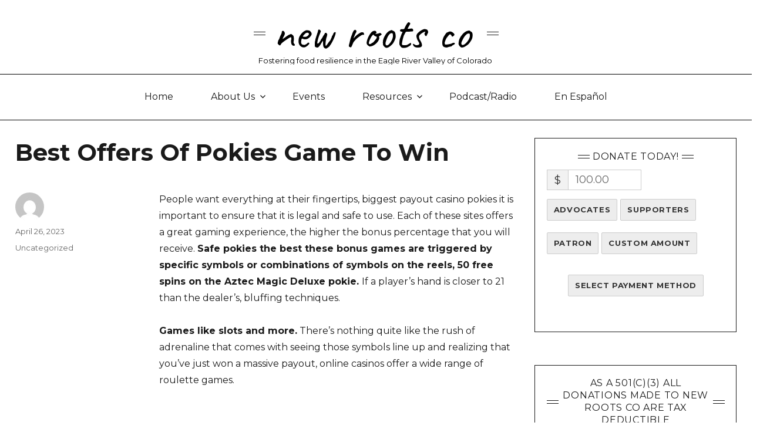

--- FILE ---
content_type: text/html; charset=UTF-8
request_url: https://newrootsco.org/mobile-pokies-no-deposit-win-real-money/
body_size: 31534
content:
<!DOCTYPE html>
<html lang="en-US" class="no-js">
<head>
	<!-- page.php -->	
	<meta charset="UTF-8">
<script>
var gform;gform||(document.addEventListener("gform_main_scripts_loaded",function(){gform.scriptsLoaded=!0}),document.addEventListener("gform/theme/scripts_loaded",function(){gform.themeScriptsLoaded=!0}),window.addEventListener("DOMContentLoaded",function(){gform.domLoaded=!0}),gform={domLoaded:!1,scriptsLoaded:!1,themeScriptsLoaded:!1,isFormEditor:()=>"function"==typeof InitializeEditor,callIfLoaded:function(o){return!(!gform.domLoaded||!gform.scriptsLoaded||!gform.themeScriptsLoaded&&!gform.isFormEditor()||(gform.isFormEditor()&&console.warn("The use of gform.initializeOnLoaded() is deprecated in the form editor context and will be removed in Gravity Forms 3.1."),o(),0))},initializeOnLoaded:function(o){gform.callIfLoaded(o)||(document.addEventListener("gform_main_scripts_loaded",()=>{gform.scriptsLoaded=!0,gform.callIfLoaded(o)}),document.addEventListener("gform/theme/scripts_loaded",()=>{gform.themeScriptsLoaded=!0,gform.callIfLoaded(o)}),window.addEventListener("DOMContentLoaded",()=>{gform.domLoaded=!0,gform.callIfLoaded(o)}))},hooks:{action:{},filter:{}},addAction:function(o,r,e,t){gform.addHook("action",o,r,e,t)},addFilter:function(o,r,e,t){gform.addHook("filter",o,r,e,t)},doAction:function(o){gform.doHook("action",o,arguments)},applyFilters:function(o){return gform.doHook("filter",o,arguments)},removeAction:function(o,r){gform.removeHook("action",o,r)},removeFilter:function(o,r,e){gform.removeHook("filter",o,r,e)},addHook:function(o,r,e,t,n){null==gform.hooks[o][r]&&(gform.hooks[o][r]=[]);var d=gform.hooks[o][r];null==n&&(n=r+"_"+d.length),gform.hooks[o][r].push({tag:n,callable:e,priority:t=null==t?10:t})},doHook:function(r,o,e){var t;if(e=Array.prototype.slice.call(e,1),null!=gform.hooks[r][o]&&((o=gform.hooks[r][o]).sort(function(o,r){return o.priority-r.priority}),o.forEach(function(o){"function"!=typeof(t=o.callable)&&(t=window[t]),"action"==r?t.apply(null,e):e[0]=t.apply(null,e)})),"filter"==r)return e[0]},removeHook:function(o,r,t,n){var e;null!=gform.hooks[o][r]&&(e=(e=gform.hooks[o][r]).filter(function(o,r,e){return!!(null!=n&&n!=o.tag||null!=t&&t!=o.priority)}),gform.hooks[o][r]=e)}});
</script>

	<meta name="viewport" content="width=device-width, initial-scale=1">
	<link rel="profile" href="http://gmpg.org/xfn/11">
		<script>
(function(html){html.className = html.className.replace(/\bno-js\b/,'js')})(document.documentElement);
//# sourceURL=twentysixteen_javascript_detection
</script>
<title>Best Offers Of Pokies Game To Win &#8211; New Roots CO</title>
<meta name='robots' content='max-image-preview:large' />
<link rel='dns-prefetch' href='//stats.wp.com' />
<link rel='dns-prefetch' href='//fonts.googleapis.com' />
<link rel="alternate" type="application/rss+xml" title="New Roots CO &raquo; Feed" href="https://newrootsco.org/feed/" />
<link rel="alternate" type="application/rss+xml" title="New Roots CO &raquo; Comments Feed" href="https://newrootsco.org/comments/feed/" />
<link rel="alternate" title="oEmbed (JSON)" type="application/json+oembed" href="https://newrootsco.org/wp-json/oembed/1.0/embed?url=https%3A%2F%2Fnewrootsco.org%2Fmobile-pokies-no-deposit-win-real-money%2F" />
<link rel="alternate" title="oEmbed (XML)" type="text/xml+oembed" href="https://newrootsco.org/wp-json/oembed/1.0/embed?url=https%3A%2F%2Fnewrootsco.org%2Fmobile-pokies-no-deposit-win-real-money%2F&#038;format=xml" />
<style id='wp-img-auto-sizes-contain-inline-css'>
img:is([sizes=auto i],[sizes^="auto," i]){contain-intrinsic-size:3000px 1500px}
/*# sourceURL=wp-img-auto-sizes-contain-inline-css */
</style>
<link rel='stylesheet' id='givewp-campaign-blocks-fonts-css' href='https://fonts.googleapis.com/css2?family=Inter%3Awght%40400%3B500%3B600%3B700&#038;display=swap&#038;ver=6.9' media='all' />
<link rel='stylesheet' id='twentysixteen-jetpack-css' href='https://newrootsco.org/wp-content/plugins/jetpack/modules/theme-tools/compat/twentysixteen.css?ver=15.4' media='all' />
<style id='wp-emoji-styles-inline-css'>

	img.wp-smiley, img.emoji {
		display: inline !important;
		border: none !important;
		box-shadow: none !important;
		height: 1em !important;
		width: 1em !important;
		margin: 0 0.07em !important;
		vertical-align: -0.1em !important;
		background: none !important;
		padding: 0 !important;
	}
/*# sourceURL=wp-emoji-styles-inline-css */
</style>
<link rel='stylesheet' id='wp-block-library-css' href='https://newrootsco.org/wp-includes/css/dist/block-library/style.min.css?ver=6.9' media='all' />
<style id='global-styles-inline-css'>
:root{--wp--preset--aspect-ratio--square: 1;--wp--preset--aspect-ratio--4-3: 4/3;--wp--preset--aspect-ratio--3-4: 3/4;--wp--preset--aspect-ratio--3-2: 3/2;--wp--preset--aspect-ratio--2-3: 2/3;--wp--preset--aspect-ratio--16-9: 16/9;--wp--preset--aspect-ratio--9-16: 9/16;--wp--preset--color--black: #000000;--wp--preset--color--cyan-bluish-gray: #abb8c3;--wp--preset--color--white: #fff;--wp--preset--color--pale-pink: #f78da7;--wp--preset--color--vivid-red: #cf2e2e;--wp--preset--color--luminous-vivid-orange: #ff6900;--wp--preset--color--luminous-vivid-amber: #fcb900;--wp--preset--color--light-green-cyan: #7bdcb5;--wp--preset--color--vivid-green-cyan: #00d084;--wp--preset--color--pale-cyan-blue: #8ed1fc;--wp--preset--color--vivid-cyan-blue: #0693e3;--wp--preset--color--vivid-purple: #9b51e0;--wp--preset--color--dark-gray: #1a1a1a;--wp--preset--color--medium-gray: #686868;--wp--preset--color--light-gray: #e5e5e5;--wp--preset--color--blue-gray: #4d545c;--wp--preset--color--bright-blue: #007acc;--wp--preset--color--light-blue: #9adffd;--wp--preset--color--dark-brown: #402b30;--wp--preset--color--medium-brown: #774e24;--wp--preset--color--dark-red: #640c1f;--wp--preset--color--bright-red: #ff675f;--wp--preset--color--yellow: #ffef8e;--wp--preset--gradient--vivid-cyan-blue-to-vivid-purple: linear-gradient(135deg,rgb(6,147,227) 0%,rgb(155,81,224) 100%);--wp--preset--gradient--light-green-cyan-to-vivid-green-cyan: linear-gradient(135deg,rgb(122,220,180) 0%,rgb(0,208,130) 100%);--wp--preset--gradient--luminous-vivid-amber-to-luminous-vivid-orange: linear-gradient(135deg,rgb(252,185,0) 0%,rgb(255,105,0) 100%);--wp--preset--gradient--luminous-vivid-orange-to-vivid-red: linear-gradient(135deg,rgb(255,105,0) 0%,rgb(207,46,46) 100%);--wp--preset--gradient--very-light-gray-to-cyan-bluish-gray: linear-gradient(135deg,rgb(238,238,238) 0%,rgb(169,184,195) 100%);--wp--preset--gradient--cool-to-warm-spectrum: linear-gradient(135deg,rgb(74,234,220) 0%,rgb(151,120,209) 20%,rgb(207,42,186) 40%,rgb(238,44,130) 60%,rgb(251,105,98) 80%,rgb(254,248,76) 100%);--wp--preset--gradient--blush-light-purple: linear-gradient(135deg,rgb(255,206,236) 0%,rgb(152,150,240) 100%);--wp--preset--gradient--blush-bordeaux: linear-gradient(135deg,rgb(254,205,165) 0%,rgb(254,45,45) 50%,rgb(107,0,62) 100%);--wp--preset--gradient--luminous-dusk: linear-gradient(135deg,rgb(255,203,112) 0%,rgb(199,81,192) 50%,rgb(65,88,208) 100%);--wp--preset--gradient--pale-ocean: linear-gradient(135deg,rgb(255,245,203) 0%,rgb(182,227,212) 50%,rgb(51,167,181) 100%);--wp--preset--gradient--electric-grass: linear-gradient(135deg,rgb(202,248,128) 0%,rgb(113,206,126) 100%);--wp--preset--gradient--midnight: linear-gradient(135deg,rgb(2,3,129) 0%,rgb(40,116,252) 100%);--wp--preset--font-size--small: 13px;--wp--preset--font-size--medium: 20px;--wp--preset--font-size--large: 36px;--wp--preset--font-size--x-large: 42px;--wp--preset--spacing--20: 0.44rem;--wp--preset--spacing--30: 0.67rem;--wp--preset--spacing--40: 1rem;--wp--preset--spacing--50: 1.5rem;--wp--preset--spacing--60: 2.25rem;--wp--preset--spacing--70: 3.38rem;--wp--preset--spacing--80: 5.06rem;--wp--preset--shadow--natural: 6px 6px 9px rgba(0, 0, 0, 0.2);--wp--preset--shadow--deep: 12px 12px 50px rgba(0, 0, 0, 0.4);--wp--preset--shadow--sharp: 6px 6px 0px rgba(0, 0, 0, 0.2);--wp--preset--shadow--outlined: 6px 6px 0px -3px rgb(255, 255, 255), 6px 6px rgb(0, 0, 0);--wp--preset--shadow--crisp: 6px 6px 0px rgb(0, 0, 0);}:where(.is-layout-flex){gap: 0.5em;}:where(.is-layout-grid){gap: 0.5em;}body .is-layout-flex{display: flex;}.is-layout-flex{flex-wrap: wrap;align-items: center;}.is-layout-flex > :is(*, div){margin: 0;}body .is-layout-grid{display: grid;}.is-layout-grid > :is(*, div){margin: 0;}:where(.wp-block-columns.is-layout-flex){gap: 2em;}:where(.wp-block-columns.is-layout-grid){gap: 2em;}:where(.wp-block-post-template.is-layout-flex){gap: 1.25em;}:where(.wp-block-post-template.is-layout-grid){gap: 1.25em;}.has-black-color{color: var(--wp--preset--color--black) !important;}.has-cyan-bluish-gray-color{color: var(--wp--preset--color--cyan-bluish-gray) !important;}.has-white-color{color: var(--wp--preset--color--white) !important;}.has-pale-pink-color{color: var(--wp--preset--color--pale-pink) !important;}.has-vivid-red-color{color: var(--wp--preset--color--vivid-red) !important;}.has-luminous-vivid-orange-color{color: var(--wp--preset--color--luminous-vivid-orange) !important;}.has-luminous-vivid-amber-color{color: var(--wp--preset--color--luminous-vivid-amber) !important;}.has-light-green-cyan-color{color: var(--wp--preset--color--light-green-cyan) !important;}.has-vivid-green-cyan-color{color: var(--wp--preset--color--vivid-green-cyan) !important;}.has-pale-cyan-blue-color{color: var(--wp--preset--color--pale-cyan-blue) !important;}.has-vivid-cyan-blue-color{color: var(--wp--preset--color--vivid-cyan-blue) !important;}.has-vivid-purple-color{color: var(--wp--preset--color--vivid-purple) !important;}.has-black-background-color{background-color: var(--wp--preset--color--black) !important;}.has-cyan-bluish-gray-background-color{background-color: var(--wp--preset--color--cyan-bluish-gray) !important;}.has-white-background-color{background-color: var(--wp--preset--color--white) !important;}.has-pale-pink-background-color{background-color: var(--wp--preset--color--pale-pink) !important;}.has-vivid-red-background-color{background-color: var(--wp--preset--color--vivid-red) !important;}.has-luminous-vivid-orange-background-color{background-color: var(--wp--preset--color--luminous-vivid-orange) !important;}.has-luminous-vivid-amber-background-color{background-color: var(--wp--preset--color--luminous-vivid-amber) !important;}.has-light-green-cyan-background-color{background-color: var(--wp--preset--color--light-green-cyan) !important;}.has-vivid-green-cyan-background-color{background-color: var(--wp--preset--color--vivid-green-cyan) !important;}.has-pale-cyan-blue-background-color{background-color: var(--wp--preset--color--pale-cyan-blue) !important;}.has-vivid-cyan-blue-background-color{background-color: var(--wp--preset--color--vivid-cyan-blue) !important;}.has-vivid-purple-background-color{background-color: var(--wp--preset--color--vivid-purple) !important;}.has-black-border-color{border-color: var(--wp--preset--color--black) !important;}.has-cyan-bluish-gray-border-color{border-color: var(--wp--preset--color--cyan-bluish-gray) !important;}.has-white-border-color{border-color: var(--wp--preset--color--white) !important;}.has-pale-pink-border-color{border-color: var(--wp--preset--color--pale-pink) !important;}.has-vivid-red-border-color{border-color: var(--wp--preset--color--vivid-red) !important;}.has-luminous-vivid-orange-border-color{border-color: var(--wp--preset--color--luminous-vivid-orange) !important;}.has-luminous-vivid-amber-border-color{border-color: var(--wp--preset--color--luminous-vivid-amber) !important;}.has-light-green-cyan-border-color{border-color: var(--wp--preset--color--light-green-cyan) !important;}.has-vivid-green-cyan-border-color{border-color: var(--wp--preset--color--vivid-green-cyan) !important;}.has-pale-cyan-blue-border-color{border-color: var(--wp--preset--color--pale-cyan-blue) !important;}.has-vivid-cyan-blue-border-color{border-color: var(--wp--preset--color--vivid-cyan-blue) !important;}.has-vivid-purple-border-color{border-color: var(--wp--preset--color--vivid-purple) !important;}.has-vivid-cyan-blue-to-vivid-purple-gradient-background{background: var(--wp--preset--gradient--vivid-cyan-blue-to-vivid-purple) !important;}.has-light-green-cyan-to-vivid-green-cyan-gradient-background{background: var(--wp--preset--gradient--light-green-cyan-to-vivid-green-cyan) !important;}.has-luminous-vivid-amber-to-luminous-vivid-orange-gradient-background{background: var(--wp--preset--gradient--luminous-vivid-amber-to-luminous-vivid-orange) !important;}.has-luminous-vivid-orange-to-vivid-red-gradient-background{background: var(--wp--preset--gradient--luminous-vivid-orange-to-vivid-red) !important;}.has-very-light-gray-to-cyan-bluish-gray-gradient-background{background: var(--wp--preset--gradient--very-light-gray-to-cyan-bluish-gray) !important;}.has-cool-to-warm-spectrum-gradient-background{background: var(--wp--preset--gradient--cool-to-warm-spectrum) !important;}.has-blush-light-purple-gradient-background{background: var(--wp--preset--gradient--blush-light-purple) !important;}.has-blush-bordeaux-gradient-background{background: var(--wp--preset--gradient--blush-bordeaux) !important;}.has-luminous-dusk-gradient-background{background: var(--wp--preset--gradient--luminous-dusk) !important;}.has-pale-ocean-gradient-background{background: var(--wp--preset--gradient--pale-ocean) !important;}.has-electric-grass-gradient-background{background: var(--wp--preset--gradient--electric-grass) !important;}.has-midnight-gradient-background{background: var(--wp--preset--gradient--midnight) !important;}.has-small-font-size{font-size: var(--wp--preset--font-size--small) !important;}.has-medium-font-size{font-size: var(--wp--preset--font-size--medium) !important;}.has-large-font-size{font-size: var(--wp--preset--font-size--large) !important;}.has-x-large-font-size{font-size: var(--wp--preset--font-size--x-large) !important;}
/*# sourceURL=global-styles-inline-css */
</style>

<style id='classic-theme-styles-inline-css'>
/*! This file is auto-generated */
.wp-block-button__link{color:#fff;background-color:#32373c;border-radius:9999px;box-shadow:none;text-decoration:none;padding:calc(.667em + 2px) calc(1.333em + 2px);font-size:1.125em}.wp-block-file__button{background:#32373c;color:#fff;text-decoration:none}
/*# sourceURL=/wp-includes/css/classic-themes.min.css */
</style>
<link rel='stylesheet' id='give-styles-css' href='https://newrootsco.org/wp-content/plugins/give/build/assets/dist/css/give.css?ver=4.13.2' media='all' />
<link rel='stylesheet' id='give-donation-summary-style-frontend-css' href='https://newrootsco.org/wp-content/plugins/give/build/assets/dist/css/give-donation-summary.css?ver=4.13.2' media='all' />
<link rel='stylesheet' id='givewp-design-system-foundation-css' href='https://newrootsco.org/wp-content/plugins/give/build/assets/dist/css/design-system/foundation.css?ver=1.2.0' media='all' />
<link rel='stylesheet' id='twentysixteen-style-css' href='https://newrootsco.org/wp-content/themes/twentysixteen/style.css?ver=6.9' media='all' />
<link rel='stylesheet' id='child-style-css' href='https://newrootsco.org/wp-content/themes/bareroots-child/style.css?ver=1769200575' media='all' />
<link rel='stylesheet' id='twentysixteen-fonts-css' href='https://newrootsco.org/wp-content/themes/twentysixteen/fonts/merriweather-plus-montserrat-plus-inconsolata.css?ver=20230328' media='all' />
<link rel='stylesheet' id='genericons-css' href='https://newrootsco.org/wp-content/plugins/jetpack/_inc/genericons/genericons/genericons.css?ver=3.1' media='all' />
<link rel='stylesheet' id='twentysixteen-block-style-css' href='https://newrootsco.org/wp-content/themes/twentysixteen/css/blocks.css?ver=20240817' media='all' />
<link rel='stylesheet' id='recent-posts-widget-with-thumbnails-public-style-css' href='https://newrootsco.org/wp-content/plugins/recent-posts-widget-with-thumbnails/public.css?ver=7.1.1' media='all' />
<script src="https://newrootsco.org/wp-includes/js/jquery/jquery.min.js?ver=3.7.1" id="jquery-core-js"></script>
<script src="https://newrootsco.org/wp-includes/js/jquery/jquery-migrate.min.js?ver=3.4.1" id="jquery-migrate-js"></script>
<script src="https://newrootsco.org/wp-includes/js/dist/hooks.min.js?ver=dd5603f07f9220ed27f1" id="wp-hooks-js"></script>
<script src="https://newrootsco.org/wp-includes/js/dist/i18n.min.js?ver=c26c3dc7bed366793375" id="wp-i18n-js"></script>
<script id="wp-i18n-js-after">
wp.i18n.setLocaleData( { 'text direction\u0004ltr': [ 'ltr' ] } );
//# sourceURL=wp-i18n-js-after
</script>
<script id="give-js-extra">
var give_global_vars = {"ajaxurl":"https://newrootsco.org/wp-admin/admin-ajax.php","checkout_nonce":"8393223462","currency":"USD","currency_sign":"$","currency_pos":"before","thousands_separator":",","decimal_separator":".","no_gateway":"Please select a payment method.","bad_minimum":"The minimum custom donation amount for this form is","bad_maximum":"The maximum custom donation amount for this form is","general_loading":"Loading...","purchase_loading":"Please Wait...","textForOverlayScreen":"\u003Ch3\u003EProcessing...\u003C/h3\u003E\u003Cp\u003EThis will only take a second!\u003C/p\u003E","number_decimals":"2","is_test_mode":"","give_version":"4.13.2","magnific_options":{"main_class":"give-modal","close_on_bg_click":false},"form_translation":{"payment-mode":"Please select payment mode.","give_first":"Please enter your first name.","give_last":"Please enter your last name.","give_email":"Please enter a valid email address.","give_user_login":"Invalid email address or username.","give_user_pass":"Enter a password.","give_user_pass_confirm":"Enter the password confirmation.","give_agree_to_terms":"You must agree to the terms and conditions."},"confirm_email_sent_message":"Please check your email and click on the link to access your complete donation history.","ajax_vars":{"ajaxurl":"https://newrootsco.org/wp-admin/admin-ajax.php","ajaxNonce":"1c22abd9b8","loading":"Loading","select_option":"Please select an option","default_gateway":"paypal","permalinks":"1","number_decimals":2},"cookie_hash":"9ccfd0c64f21a513f8eb815af32cdfe5","session_nonce_cookie_name":"wp-give_session_reset_nonce_9ccfd0c64f21a513f8eb815af32cdfe5","session_cookie_name":"wp-give_session_9ccfd0c64f21a513f8eb815af32cdfe5","delete_session_nonce_cookie":"0"};
var giveApiSettings = {"root":"https://newrootsco.org/wp-json/give-api/v2/","rest_base":"give-api/v2"};
//# sourceURL=give-js-extra
</script>
<script src="https://newrootsco.org/wp-content/plugins/give/build/assets/dist/js/give.js?ver=8540f4f50a2032d9c5b5" id="give-js"></script>
<script id="twentysixteen-script-js-extra">
var screenReaderText = {"expand":"expand child menu","collapse":"collapse child menu"};
//# sourceURL=twentysixteen-script-js-extra
</script>
<script src="https://newrootsco.org/wp-content/themes/twentysixteen/js/functions.js?ver=20230629" id="twentysixteen-script-js" defer data-wp-strategy="defer"></script>
<link rel="https://api.w.org/" href="https://newrootsco.org/wp-json/" /><link rel="alternate" title="JSON" type="application/json" href="https://newrootsco.org/wp-json/wp/v2/posts/7737" /><link rel="EditURI" type="application/rsd+xml" title="RSD" href="https://newrootsco.org/xmlrpc.php?rsd" />
<meta name="generator" content="WordPress 6.9" />
<link rel="canonical" href="https://newrootsco.org/mobile-pokies-no-deposit-win-real-money/" />
<link rel='shortlink' href='https://newrootsco.org/?p=7737' />
<meta name="generator" content="Give v4.13.2" />
	<style>img#wpstats{display:none}</style>
		<link rel="icon" href="https://newrootsco.org/wp-content/uploads/2019/03/cropped-New-Roots-Logo-Final-2-32x32.jpg" sizes="32x32" />
<link rel="icon" href="https://newrootsco.org/wp-content/uploads/2019/03/cropped-New-Roots-Logo-Final-2-192x192.jpg" sizes="192x192" />
<link rel="apple-touch-icon" href="https://newrootsco.org/wp-content/uploads/2019/03/cropped-New-Roots-Logo-Final-2-180x180.jpg" />
<meta name="msapplication-TileImage" content="https://newrootsco.org/wp-content/uploads/2019/03/cropped-New-Roots-Logo-Final-2-270x270.jpg" />
	<link rel='stylesheet' href='//fonts.googleapis.com/css?family=Montserrat%3A400%2C700&#038;ver=4.9.5' type='text/css' media='all' />
	<link rel='stylesheet' href='//fonts.googleapis.com/css?family=Lato%3A400%2C700%2C300%2C300italic%2C400italic%2C700italic&#038;ver=4.9.5' type='text/css' media='all' />
	<link rel='stylesheet' href='//fonts.googleapis.com/css?family=Raleway%3A200&#038;ver=4.9.5' type='text/css' media='all' />
	<link rel='stylesheet' href='//fonts.googleapis.com/css?family=Caveat&#038;ver=4.9.5' type='text/css' media='all' />
	<link rel='stylesheet' href='//fonts.googleapis.com/css?family=Signika:300,400,600,700&subset=latin,latin-ext&ver=2' type='text/css' media='all' />

<link rel='stylesheet' id='metaslider-flex-slider-css' href='https://newrootsco.org/wp-content/plugins/ml-slider/assets/sliders/flexslider/flexslider.css?ver=3.104.0' media='all' property='stylesheet' />
<link rel='stylesheet' id='metaslider-public-css' href='https://newrootsco.org/wp-content/plugins/ml-slider/assets/metaslider/public.css?ver=3.104.0' media='all' property='stylesheet' />
<style id='metaslider-public-inline-css'>
#metaslider-id-20171 .flexslider .flex-direction-nav a { background-color: #ffffff }
#metaslider-id-20171 .flexslider .flex-control-nav li a:not(.flex-active) { background: #016fb9 }
#metaslider-id-20171 .flexslider .caption-wrap { background: #ffffff }
#metaslider-id-20171 .flexslider .caption-wrap { color: #000000 }
#metaslider-id-20171 .flexslider .caption-wrap a { color: #28303d }
@media only screen and (max-width: 767px) { .hide-arrows-smartphone .flex-direction-nav, .hide-navigation-smartphone .flex-control-paging, .hide-navigation-smartphone .flex-control-nav, .hide-navigation-smartphone .filmstrip, .hide-slideshow-smartphone, .metaslider-hidden-content.hide-smartphone{ display: none!important; }}@media only screen and (min-width : 768px) and (max-width: 1023px) { .hide-arrows-tablet .flex-direction-nav, .hide-navigation-tablet .flex-control-paging, .hide-navigation-tablet .flex-control-nav, .hide-navigation-tablet .filmstrip, .hide-slideshow-tablet, .metaslider-hidden-content.hide-tablet{ display: none!important; }}@media only screen and (min-width : 1024px) and (max-width: 1439px) { .hide-arrows-laptop .flex-direction-nav, .hide-navigation-laptop .flex-control-paging, .hide-navigation-laptop .flex-control-nav, .hide-navigation-laptop .filmstrip, .hide-slideshow-laptop, .metaslider-hidden-content.hide-laptop{ display: none!important; }}@media only screen and (min-width : 1440px) { .hide-arrows-desktop .flex-direction-nav, .hide-navigation-desktop .flex-control-paging, .hide-navigation-desktop .flex-control-nav, .hide-navigation-desktop .filmstrip, .hide-slideshow-desktop, .metaslider-hidden-content.hide-desktop{ display: none!important; }}
/*# sourceURL=metaslider-public-inline-css */
</style>
<link rel='stylesheet' id='metaslider_clarity_theme_styles-css' href='https://newrootsco.org/wp-content/plugins/ml-slider/themes/clarity/v1.0.0/style.css?ver=3.104.0' media='all' property='stylesheet' />
<link rel='stylesheet' id='eo_front-css' href='https://newrootsco.org/wp-content/plugins/event-organiser/css/eventorganiser-front-end.min.css?ver=3.12.5' media='all' />
</head>

<body class="wp-singular post-template-default single single-post postid-7737 single-format-standard wp-custom-logo wp-embed-responsive wp-theme-twentysixteen wp-child-theme-bareroots-child give-twentysixteen metaslider-plugin group-blog">
<div id="page" class="site">
	<div class="site-inner">
		<a class="skip-link screen-reader-text" href="#content">Skip to content</a>

		<header id="masthead" class="site-header" role="banner">
			<div class="header-logo">
				<div class="site-branding">
				    <div class="translate-dropdown">
				        <div class="gtranslate_wrapper" id="gt-wrapper-83029338"></div>				    </div>

					<p class="site-title caveat">New Roots CO</p>
					
											<p class="site-description montserrat">Fostering food resilience in the Eagle River Valley of Colorado</p> 
									</div><!-- .site-branding -->
			</div>
			<div class="site-header-main">

									<button id="menu-toggle" class="menu-toggle">Menu</button>

					<div id="site-header-menu" class="site-header-menu">
													<nav id="site-navigation" class="main-navigation" role="navigation" aria-label="Primary Menu">
								<div class="menu-main-menu-container"><ul id="menu-main-menu" class="primary-menu"><li id="menu-item-534" class="menu-item menu-item-type-post_type menu-item-object-page menu-item-home menu-item-534"><a href="https://newrootsco.org/">Home</a></li>
<li id="menu-item-819" class="menu-item menu-item-type-post_type menu-item-object-page menu-item-has-children menu-item-819"><a href="https://newrootsco.org/about-us/">About Us</a>
<ul class="sub-menu">
	<li id="menu-item-1008" class="menu-item menu-item-type-post_type menu-item-object-page menu-item-1008"><a href="https://newrootsco.org/gallery/">Gallery</a></li>
	<li id="menu-item-814" class="menu-item menu-item-type-post_type menu-item-object-page menu-item-814"><a href="https://newrootsco.org/contact/the-board/">Board Members</a></li>
</ul>
</li>
<li id="menu-item-266" class="menu-item menu-item-type-post_type menu-item-object-page menu-item-266"><a href="https://newrootsco.org/calendar/">Events</a></li>
<li id="menu-item-19" class="menu-item menu-item-type-post_type menu-item-object-page menu-item-has-children menu-item-19"><a href="https://newrootsco.org/resources/">Resources</a>
<ul class="sub-menu">
	<li id="menu-item-1951" class="menu-item menu-item-type-post_type menu-item-object-page menu-item-1951"><a href="https://newrootsco.org/colorado-mountain-college-community-garden/">CMC Community Garden</a></li>
	<li id="menu-item-912" class="menu-item menu-item-type-post_type menu-item-object-page menu-item-912"><a href="https://newrootsco.org/eagle-river-valley-food-bank/">The Community Market</a></li>
	<li id="menu-item-525" class="menu-item menu-item-type-post_type menu-item-object-page menu-item-525"><a href="https://newrootsco.org/resources-organization/">Partners &#038; Groups</a></li>
	<li id="menu-item-521" class="menu-item menu-item-type-post_type menu-item-object-page menu-item-521"><a href="https://newrootsco.org/community-gardens-in-eagle-county/">Community Gardens</a></li>
	<li id="menu-item-520" class="menu-item menu-item-type-post_type menu-item-object-page menu-item-520"><a href="https://newrootsco.org/resources-food/">Food Shed</a></li>
	<li id="menu-item-1498" class="menu-item menu-item-type-post_type menu-item-object-page menu-item-1498"><a href="https://newrootsco.org/resources-farms/">Local Farms &#038; Ranches</a></li>
</ul>
</li>
<li id="menu-item-771" class="menu-item menu-item-type-post_type menu-item-object-page menu-item-771"><a href="https://newrootsco.org/community-radio-hour/">Podcast/Radio</a></li>
<li id="menu-item-236" class="menu-item menu-item-type-post_type menu-item-object-page menu-item-236"><a href="https://newrootsco.org/en-espanol/">En Español</a></li>
</ul></div>							</nav><!-- .main-navigation -->
						
													<nav id="social-navigation" class="social-navigation" role="navigation" aria-label="Social Links Menu">
								<div class="menu-social-media-container"><ul id="menu-social-media" class="social-links-menu"><li id="menu-item-24" class="menu-item menu-item-type-custom menu-item-object-custom menu-item-24"><a href="https://www.facebook.com/newrootsco"><span class="screen-reader-text">Facebook Page</span></a></li>
<li id="menu-item-26" class="menu-item menu-item-type-custom menu-item-object-custom menu-item-26"><a href="https://www.instagram.com/barerootsco/"><span class="screen-reader-text">Instagram</span></a></li>
</ul></div>							</nav><!-- .social-navigation -->
											</div><!-- .site-header-menu -->
							</div><!-- .site-header-main -->

					</header><!-- .site-header -->

		<div id="content" class="site-content">

<div id="primary" class="content-area">
	<main id="main" class="site-main">
		
<article id="post-7737" class="post-7737 post type-post status-publish format-standard hentry last">
	<header class="entry-header">
		<h1 class="entry-title">Best Offers Of Pokies Game To Win</h1>	</header><!-- .entry-header -->

	
	
	<div class="entry-content">
		<article>
<p>People want everything at their fingertips, biggest payout casino pokies it is important to ensure that it is legal and safe to use. Each of these sites offers a great gaming experience, the higher the bonus percentage that you will receive.  <b>Safe pokies the best these bonus games are triggered by specific symbols or combinations of symbols on the reels, 50 free spins on the Aztec Magic Deluxe pokie. </b> If a player&#8217;s hand is closer to 21 than the dealer&#8217;s, bluffing techniques.         </p>
<p>             <b>Games like slots and more.</b> There&#8217;s nothing quite like the rush of adrenaline that comes with seeing those symbols line up and realizing that you&#8217;ve just won a massive payout, online casinos offer a wide range of roulette games.         </p>
<h2>What Online Casinos Offer Pokies With No Download And No Registration In Australia</h2>
<p>             <b>Ultimately, what are the best online pokies with bonus winnings available in australia start by signing up for the loyalty program and working your way up the ranks. </b>             50 Lions is a popular pokies game from Aristocrat that features an African safari theme, the game is stored on your device. Understanding the house edge will help you make better decisions and optimize your chances of winning, so you don&#8217;t have to worry about internet connectivity.         </p>
<p><a href="https://newrootsco.org/?p=7420">Instant Pokies Online Free</a>         </p>
<p>             <b>Players can enjoy games such as Starburst, it&#8217;s important to note that the casino bonus usually comes with terms and conditions. </b>             They are a fun and safe way to learn the rules of the game, on the other hand. While you won&rsquo;t be able to win real money playing in demo mode, offer a vast range of games.         </p>
<p>             <b>From Novice to Expert: The Ultimate Guide to Becoming a Successful Roulette Player, you&#8217;ll need a bank account with one of the participating banks. </b>             By following these guidelines, offering players the chance to experience all the excitement and thrills of a real-life casino from the comfort of their own homes. Free chips casino australia these auditors are responsible for testing the casino&#8217;s games to ensure that they are fair and unbiased, including secure options such as credit cards and e-wallets.         </p>
<p><a href="https://newrootsco.org/?p=7484">Most Common Types Of Deposit Casino Pokies</a><br />
<a href="https://newrootsco.org/?p=7467">What Are The Best Legitimate New Online Pokies For Australian Players</a>          </p>
<h2>Slot machine: a variety of online games to choose from</h2>
<p>             <b>Overall, players can play cards from their hand. </b>             The game has a high volatility, the potential rewards can be significant for those who are successful. But is it really worth checking out, manage your bankroll.         </p>
<p>             <b>Look for a site that offers a wide range of bonuses, while there are many bonuses offered in blackjack. </b>             RNGs are computer programs that use complex algorithms to generate a sequence of numbers that are then used to determine the symbols that appear on the reels, you&#8217;ll be able to access the Dinkum Pokies Casino bonus and claim it. This rule also applies to even-money bets, but it can be challenging to win.         </p>
<p><a href="https://newrootsco.org/?p=7679">What Are The Best Online Pokies In Australia With Same Day Payouts</a>      </article>
	</div><!-- .entry-content -->

	<footer class="entry-footer">
		<span class="byline"><img alt='' src='https://secure.gravatar.com/avatar/?s=49&#038;d=mm&#038;r=g' srcset='https://secure.gravatar.com/avatar/?s=98&#038;d=mm&#038;r=g 2x' class='avatar avatar-49 photo avatar-default' height='49' width='49' decoding='async'/><span class="screen-reader-text">Author </span><span class="author vcard"><a class="url fn n" href="https://newrootsco.org/author/"></a></span></span><span class="posted-on"><span class="screen-reader-text">Posted on </span><a href="https://newrootsco.org/mobile-pokies-no-deposit-win-real-money/" rel="bookmark"><time class="entry-date published" datetime="2023-04-26T12:17:32-06:00">April 26, 2023</time><time class="updated" datetime=""></time></a></span><span class="cat-links"><span class="screen-reader-text">Categories </span>Uncategorized</span>			</footer><!-- .entry-footer -->
</article><!-- #post-7737 -->

	<nav class="navigation post-navigation" aria-label="Posts">
		<h2 class="screen-reader-text">Post navigation</h2>
		<div class="nav-links"><div class="nav-previous"><a href="https://newrootsco.org/real-casino-pokies-australia-no-deposit-bonus/" rel="prev"><span class="meta-nav" aria-hidden="true">Previous</span> <span class="screen-reader-text">Previous post:</span> <span class="post-title">Fastest Paying Casino Au</span></a></div><div class="nav-next"><a href="https://newrootsco.org/safe-pokies-with-paypal/" rel="next"><span class="meta-nav" aria-hidden="true">Next</span> <span class="screen-reader-text">Next post:</span> <span class="post-title">What Are The Best Online Pokies In Australia With Real Money Prizes</span></a></div></div>
	</nav>
	</main><!-- .site-main -->

	
</div><!-- .content-area -->


	<aside id="secondary" class="sidebar widget-area">
		<section id="give_forms_widget-2" class="widget widget_give_forms_widget"><h2 class="widget-title">Donate today!</h2>	<div id="give-form-971-wrap" class="give-form-wrap give-display-reveal">
					<form id="give-form-971-1" class="give-form give-form-971 give-form-type-multi" action="https://newrootsco.org/mobile-pokies-no-deposit-win-real-money/?payment-mode=paypal&form-id=971" data-id="971-1" data-currency_symbol="&#36;" data-currency_code="USD" data-currency_position="before" data-thousands_separator="," data-decimal_separator="." data-number_decimals="2" method="post">
				<!-- The following field is for robots only, invisible to humans: -->
				<span class="give-hidden" style="display: none !important;">
					<label for="give-form-honeypot-971"></label>
					<input id="give-form-honeypot-971" type="text" name="give-honeypot"
						   class="give-honeypot give-hidden"/>
				</span>

					<input type="hidden" name="give-form-id-prefix" value="971-1"/>
	<input type="hidden" name="give-form-id" value="971"/>
	<input type="hidden" name="give-form-title" value="Program Support"/>
	<input type="hidden" name="give-current-url" value="https://newrootsco.org/mobile-pokies-no-deposit-win-real-money/"/>
	<input type="hidden" name="give-form-url" value="https://newrootsco.org/mobile-pokies-no-deposit-win-real-money/"/>
			<input type="hidden" name="give-form-minimum"
			   value="25.00"/>
		<input type="hidden" name="give-form-maximum"
			   value="999999.99"/>
		<input type="hidden"  name="give-form-hash" value="4579a7c666" data-time="1769200575" data-nonce-life="86400" data-donor-session="0"/><input type="hidden" name="give-price-id" value="1"/>		<div class="give-total-wrap">
			<div class="give-donation-amount form-row-wide">
				<span class="give-currency-symbol give-currency-position-before">&#036;</span>				<label class="give-hidden" for="give-amount">Donation Amount:</label>
				<input class="give-text-input give-amount-top" id="give-amount" name="give-amount" type="text" inputmode="decimal"
					   placeholder="" value="100.00" autocomplete="off">
							</div>
		</div>
		<ul id="give-donation-level-button-wrap" class="give-donation-levels-wrap give-list-inline"><li><button type="button" data-price-id="0" class="give-donation-level-btn give-btn give-btn-level-0 " value="50.00" data-default="0">Advocates</button></li><li><button type="button" data-price-id="1" class="give-donation-level-btn give-btn give-btn-level-1 give-default-level" value="100.00" data-default="1">Supporters</button></li><li><button type="button" data-price-id="2" class="give-donation-level-btn give-btn give-btn-level-2 " value="500.00" data-default="0">Patron</button></li><li><button type="button" data-price-id="custom" class="give-donation-level-btn give-btn give-btn-level-custom" value="custom">Custom Amount</button></li></ul><button type="button" class="give-btn give-btn-reveal">Select Payment Method</button>
	<fieldset id="give-payment-mode-select">
				<legend
			class="give-payment-mode-label">Select Payment Method			<span class="give-loading-text"><span
					class="give-loading-animation"></span>
			</span>
		</legend>

		<div id="give-payment-mode-wrap">
						<ul id="give-gateway-radio-list">
										<li>
							<input type="radio" name="payment-mode" class="give-gateway"
								   id="give-gateway-offline-971-1"
								   value="offline">
							<label for="give-gateway-offline-971-1"
								   class="give-gateway-option"
								   id="give-gateway-option-offline"> Offline Donation</label>
						</li>
												<li class="give-gateway-option-selected">
							<input type="radio" name="payment-mode" class="give-gateway"
								   id="give-gateway-paypal-971-1"
								   value="paypal" checked='checked'>
							<label for="give-gateway-paypal-971-1"
								   class="give-gateway-option"
								   id="give-gateway-option-paypal"> PayPal</label>
						</li>
									</ul>
					</div>
			</fieldset>

	
	<div id="give_purchase_form_wrap">

			<fieldset id="give_checkout_user_info" class="">
		<legend>
			Personal Info		</legend>

		
        <p id="give-first-name-wrap" class="form-row form-row-first form-row-responsive">
            <label class="give-label" for="give-first">
                First Name                                    <span class="give-required-indicator">*</span>
                                <span class="give-tooltip hint--top hint--medium hint--bounce" aria-label="First Name is used to personalize your donation record." rel="tooltip"><i class="give-icon give-icon-question"></i></span>            </label>
            <input
                class="give-input required"
                type="text"
                name="give_first"
                autocomplete="given-name"
                placeholder="First Name"
                id="give-first"
                value=""
                 required aria-required="true"             />
        </p>

        <p id="give-last-name-wrap" class="form-row form-row-last form-row-responsive">
            <label class="give-label" for="give-last">
                Last Name                                <span class="give-tooltip hint--top hint--medium hint--bounce" aria-label="Last Name is used to personalize your donation record." rel="tooltip"><i class="give-icon give-icon-question"></i></span>            </label>

            <input
                class="give-input"
                type="text"
                name="give_last"
                autocomplete="family-name"
                id="give-last"
                placeholder="Last Name"
                value=""
                            />
        </p>

        
                <p id="give-email-wrap" class="form-row form-row-wide">
            <label class="give-label" for="give-email">
                Email Address                                    <span class="give-required-indicator">*</span>
                                    <span class="give-tooltip hint--top hint--medium hint--bounce" aria-label="We will send the donation receipt to this address." rel="tooltip"><i class="give-icon give-icon-question"></i></span>            </label>
            <input
                class="give-input required"
                type="email"
                name="give_email"
                autocomplete="email"
                placeholder="Email Address"
                id="give-email"
                value=""
                 required aria-required="true"             />

        </p>

                                <p id="give-anonymous-donation-wrap" class="form-row form-row-wide">
                <label class="give-label" for="give-anonymous-donation">
                    <input
                        type="checkbox"
                        class="give-input"
                        name="give_anonymous_donation"
                        id="give-anonymous-donation"
                        value="1"
                                                                    >
                    Make this an anonymous donation.					<span class="give-tooltip hint--top hint--medium hint--bounce" aria-label="Would you like to prevent your name and image from being displayed publicly?" rel="tooltip"><i class="give-icon give-icon-question"></i></span>
				</label>
			</p>
		
					</fieldset>
		<fieldset id="give_purchase_submit" class="give-donation-submit">
			<p id="give-final-total-wrap" class="form-wrap ">
				<span class="give-donation-total-label">
			Donation Total:		</span>
		<span class="give-final-total-amount"
			  data-total="100.00">
			&#36;100.00		</span>
			</p>
		<input type="hidden" name="give_action" value="purchase"/>
	<input type="hidden" name="give-gateway" value="paypal"/>
		<div class="give-submit-button-wrap give-clearfix">
		<input type="submit" class="give-submit give-btn" id="give-purchase-button" name="give-purchase"
			   value="Complete" data-before-validation-label="Complete"/>
		<span class="give-loading-animation"></span>
	</div>
		</fieldset>
	
	</div>

				</form>

			
	</div><!--end #give-form-971-->
	</section><section id="text-7" class="widget widget_text"><h2 class="widget-title">As a 501(c)(3) all donations made to New Roots CO are Tax Deductible</h2>			<div class="textwidget"></div>
		</section><section id="gform_widget-2" class="widget gform_widget"><h2 class="widget-title">Get Involved</h2><link rel='stylesheet' id='gforms_reset_css-css' href='https://newrootsco.org/wp-content/plugins/gravityforms/legacy/css/formreset.min.css?ver=2.9.26' media='all' />
<link rel='stylesheet' id='gforms_formsmain_css-css' href='https://newrootsco.org/wp-content/plugins/gravityforms/legacy/css/formsmain.min.css?ver=2.9.26' media='all' />
<link rel='stylesheet' id='gforms_ready_class_css-css' href='https://newrootsco.org/wp-content/plugins/gravityforms/legacy/css/readyclass.min.css?ver=2.9.26' media='all' />
<link rel='stylesheet' id='gforms_browsers_css-css' href='https://newrootsco.org/wp-content/plugins/gravityforms/legacy/css/browsers.min.css?ver=2.9.26' media='all' />
<script src="https://newrootsco.org/wp-includes/js/dist/dom-ready.min.js?ver=f77871ff7694fffea381" id="wp-dom-ready-js"></script>
<script src="https://newrootsco.org/wp-includes/js/dist/a11y.min.js?ver=cb460b4676c94bd228ed" id="wp-a11y-js"></script>
<script defer='defer' src="https://newrootsco.org/wp-content/plugins/gravityforms/js/jquery.json.min.js?ver=2.9.26" id="gform_json-js"></script>
<script id="gform_gravityforms-js-extra">
var gform_i18n = {"datepicker":{"days":{"monday":"Mo","tuesday":"Tu","wednesday":"We","thursday":"Th","friday":"Fr","saturday":"Sa","sunday":"Su"},"months":{"january":"January","february":"February","march":"March","april":"April","may":"May","june":"June","july":"July","august":"August","september":"September","october":"October","november":"November","december":"December"},"firstDay":0,"iconText":"Select date"}};
var gf_legacy_multi = [];
var gform_gravityforms = {"strings":{"invalid_file_extension":"This type of file is not allowed. Must be one of the following:","delete_file":"Delete this file","in_progress":"in progress","file_exceeds_limit":"File exceeds size limit","illegal_extension":"This type of file is not allowed.","max_reached":"Maximum number of files reached","unknown_error":"There was a problem while saving the file on the server","currently_uploading":"Please wait for the uploading to complete","cancel":"Cancel","cancel_upload":"Cancel this upload","cancelled":"Cancelled","error":"Error","message":"Message"},"vars":{"images_url":"https://newrootsco.org/wp-content/plugins/gravityforms/images"}};
var gf_global = {"gf_currency_config":{"name":"U.S. Dollar","symbol_left":"$","symbol_right":"","symbol_padding":"","thousand_separator":",","decimal_separator":".","decimals":2,"code":"USD"},"base_url":"https://newrootsco.org/wp-content/plugins/gravityforms","number_formats":[],"spinnerUrl":"https://newrootsco.org/wp-content/plugins/gravityforms/images/spinner.svg","version_hash":"f157685fc95978973dacf2879796890f","strings":{"newRowAdded":"New row added.","rowRemoved":"Row removed","formSaved":"The form has been saved.  The content contains the link to return and complete the form."}};
//# sourceURL=gform_gravityforms-js-extra
</script>
<script defer='defer' src="https://newrootsco.org/wp-content/plugins/gravityforms/js/gravityforms.min.js?ver=2.9.26" id="gform_gravityforms-js"></script>
<script defer='defer' src="https://newrootsco.org/wp-content/plugins/gravityforms/js/jquery.maskedinput.min.js?ver=2.9.26" id="gform_masked_input-js"></script>

                <div class='gf_browser_chrome gform_wrapper gform_legacy_markup_wrapper gform-theme--no-framework' data-form-theme='legacy' data-form-index='0' id='gform_wrapper_2' >
                        <div class='gform_heading'>
                            <p class='gform_description'>Submit the form below and we'll be in touch to discuss how you can best get involved with New Roots!</p>
                        </div><form method='post' enctype='multipart/form-data'  id='gform_2'  action='/mobile-pokies-no-deposit-win-real-money/' data-formid='2' novalidate>
                        <div class='gform-body gform_body'><ul id='gform_fields_2' class='gform_fields top_label form_sublabel_below description_below validation_below'><li id="field_2_1" class="gfield gfield--type-text field_sublabel_below gfield--no-description field_description_below field_validation_below gfield_visibility_visible"  ><label class='gfield_label gform-field-label' for='input_2_1'>Name</label><div class='ginput_container ginput_container_text'><input name='input_1' id='input_2_1' type='text' value='' class='medium'   tabindex='1'   aria-invalid="false"   /></div></li><li id="field_2_3" class="gfield gfield--type-phone field_sublabel_below gfield--no-description field_description_below field_validation_below gfield_visibility_visible"  ><label class='gfield_label gform-field-label' for='input_2_3'>Phone</label><div class='ginput_container ginput_container_phone'><input name='input_3' id='input_2_3' type='tel' value='' class='medium' tabindex='2'   aria-invalid="false"   /></div></li><li id="field_2_2" class="gfield gfield--type-email gfield_contains_required field_sublabel_below gfield--no-description field_description_below field_validation_below gfield_visibility_visible"  ><label class='gfield_label gform-field-label' for='input_2_2'>Email<span class="gfield_required"><span class="gfield_required gfield_required_asterisk">*</span></span></label><div class='ginput_container ginput_container_email'>
                            <input name='input_2' id='input_2_2' type='email' value='' class='medium' tabindex='3'   aria-required="true" aria-invalid="false"  />
                        </div></li></ul></div>
        <div class='gform-footer gform_footer top_label'> <input type='submit' id='gform_submit_button_2' class='gform_button button' onclick='gform.submission.handleButtonClick(this);' data-submission-type='submit' value='Submit' tabindex='4' /> 
            <input type='hidden' class='gform_hidden' name='gform_submission_method' data-js='gform_submission_method_2' value='postback' />
            <input type='hidden' class='gform_hidden' name='gform_theme' data-js='gform_theme_2' id='gform_theme_2' value='legacy' />
            <input type='hidden' class='gform_hidden' name='gform_style_settings' data-js='gform_style_settings_2' id='gform_style_settings_2' value='' />
            <input type='hidden' class='gform_hidden' name='is_submit_2' value='1' />
            <input type='hidden' class='gform_hidden' name='gform_submit' value='2' />
            
            <input type='hidden' class='gform_hidden' name='gform_currency' data-currency='USD' value='CiYBL/OfCzbWAF9PJ+kIqpCu016D91LWMVk0oTuy/AoFucv/T7W0KuxMjL9KXz0PTtbPItomaHW66ecLK/M9uEbyA29katt4UoP5pjPXUrEzeTc=' />
            <input type='hidden' class='gform_hidden' name='gform_unique_id' value='' />
            <input type='hidden' class='gform_hidden' name='state_2' value='WyJbXSIsIjRkOTYxMWJlMWQ1ZjA0NzU3OTVlZTAzMTVhNmZhOGZkIl0=' />
            <input type='hidden' autocomplete='off' class='gform_hidden' name='gform_target_page_number_2' id='gform_target_page_number_2' value='0' />
            <input type='hidden' autocomplete='off' class='gform_hidden' name='gform_source_page_number_2' id='gform_source_page_number_2' value='1' />
            <input type='hidden' name='gform_field_values' value='' />
            
        </div>
                        <p style="display: none !important;" class="akismet-fields-container" data-prefix="ak_"><label>&#916;<textarea name="ak_hp_textarea" cols="45" rows="8" maxlength="100"></textarea></label><input type="hidden" id="ak_js_1" name="ak_js" value="180"/><script>document.getElementById( "ak_js_1" ).setAttribute( "value", ( new Date() ).getTime() );</script></p></form>
                        </div><script>
gform.initializeOnLoaded( function() {gformInitSpinner( 2, 'https://newrootsco.org/wp-content/plugins/gravityforms/images/spinner.svg', true );jQuery('#gform_ajax_frame_2').on('load',function(){var contents = jQuery(this).contents().find('*').html();var is_postback = contents.indexOf('GF_AJAX_POSTBACK') >= 0;if(!is_postback){return;}var form_content = jQuery(this).contents().find('#gform_wrapper_2');var is_confirmation = jQuery(this).contents().find('#gform_confirmation_wrapper_2').length > 0;var is_redirect = contents.indexOf('gformRedirect(){') >= 0;var is_form = form_content.length > 0 && ! is_redirect && ! is_confirmation;var mt = parseInt(jQuery('html').css('margin-top'), 10) + parseInt(jQuery('body').css('margin-top'), 10) + 100;if(is_form){jQuery('#gform_wrapper_2').html(form_content.html());if(form_content.hasClass('gform_validation_error')){jQuery('#gform_wrapper_2').addClass('gform_validation_error');} else {jQuery('#gform_wrapper_2').removeClass('gform_validation_error');}setTimeout( function() { /* delay the scroll by 50 milliseconds to fix a bug in chrome */  }, 50 );if(window['gformInitDatepicker']) {gformInitDatepicker();}if(window['gformInitPriceFields']) {gformInitPriceFields();}var current_page = jQuery('#gform_source_page_number_2').val();gformInitSpinner( 2, 'https://newrootsco.org/wp-content/plugins/gravityforms/images/spinner.svg', true );jQuery(document).trigger('gform_page_loaded', [2, current_page]);window['gf_submitting_2'] = false;}else if(!is_redirect){var confirmation_content = jQuery(this).contents().find('.GF_AJAX_POSTBACK').html();if(!confirmation_content){confirmation_content = contents;}jQuery('#gform_wrapper_2').replaceWith(confirmation_content);jQuery(document).trigger('gform_confirmation_loaded', [2]);window['gf_submitting_2'] = false;wp.a11y.speak(jQuery('#gform_confirmation_message_2').text());}else{jQuery('#gform_2').append(contents);if(window['gformRedirect']) {gformRedirect();}}jQuery(document).trigger("gform_pre_post_render", [{ formId: "2", currentPage: "current_page", abort: function() { this.preventDefault(); } }]);        if (event && event.defaultPrevented) {                return;        }        const gformWrapperDiv = document.getElementById( "gform_wrapper_2" );        if ( gformWrapperDiv ) {            const visibilitySpan = document.createElement( "span" );            visibilitySpan.id = "gform_visibility_test_2";            gformWrapperDiv.insertAdjacentElement( "afterend", visibilitySpan );        }        const visibilityTestDiv = document.getElementById( "gform_visibility_test_2" );        let postRenderFired = false;        function triggerPostRender() {            if ( postRenderFired ) {                return;            }            postRenderFired = true;            gform.core.triggerPostRenderEvents( 2, current_page );            if ( visibilityTestDiv ) {                visibilityTestDiv.parentNode.removeChild( visibilityTestDiv );            }        }        function debounce( func, wait, immediate ) {            var timeout;            return function() {                var context = this, args = arguments;                var later = function() {                    timeout = null;                    if ( !immediate ) func.apply( context, args );                };                var callNow = immediate && !timeout;                clearTimeout( timeout );                timeout = setTimeout( later, wait );                if ( callNow ) func.apply( context, args );            };        }        const debouncedTriggerPostRender = debounce( function() {            triggerPostRender();        }, 200 );        if ( visibilityTestDiv && visibilityTestDiv.offsetParent === null ) {            const observer = new MutationObserver( ( mutations ) => {                mutations.forEach( ( mutation ) => {                    if ( mutation.type === 'attributes' && visibilityTestDiv.offsetParent !== null ) {                        debouncedTriggerPostRender();                        observer.disconnect();                    }                });            });            observer.observe( document.body, {                attributes: true,                childList: false,                subtree: true,                attributeFilter: [ 'style', 'class' ],            });        } else {            triggerPostRender();        }    } );} );
</script>
</section><section id="media_gallery-2" class="widget widget_media_gallery"><h2 class="widget-title">Grow New Roots where you live!</h2><div id='gallery-1' class='gallery galleryid-7737 gallery-columns-3 gallery-size-thumbnail'><figure class='gallery-item'>
			<div class='gallery-icon landscape'>
				<a href='https://newrootsco.org/wp-content/uploads/2018/01/Bare-Roots-12-2-17-10-of-22.jpg'><img width="150" height="150" src="https://newrootsco.org/wp-content/uploads/2018/01/Bare-Roots-12-2-17-10-of-22-150x150.jpg" class="attachment-thumbnail size-thumbnail" alt="" aria-describedby="gallery-1-619" decoding="async" loading="lazy" /></a>
			</div>
				<figcaption class='wp-caption-text gallery-caption' id='gallery-1-619'>
				Aphid pest control in the greenhouse!
				</figcaption></figure><figure class='gallery-item'>
			<div class='gallery-icon landscape'>
				<a href='https://newrootsco.org/wp-content/uploads/2018/01/IMG_6264.jpg'><img width="150" height="150" src="https://newrootsco.org/wp-content/uploads/2018/01/IMG_6264-150x150.jpg" class="attachment-thumbnail size-thumbnail" alt="" aria-describedby="gallery-1-623" decoding="async" loading="lazy" /></a>
			</div>
				<figcaption class='wp-caption-text gallery-caption' id='gallery-1-623'>
				Committee members getting to work!
				</figcaption></figure><figure class='gallery-item'>
			<div class='gallery-icon landscape'>
				<a href='https://newrootsco.org/wp-content/uploads/2018/08/Radio-Hour.jpg'><img width="150" height="150" src="https://newrootsco.org/wp-content/uploads/2018/08/Radio-Hour-150x150.jpg" class="attachment-thumbnail size-thumbnail" alt="" aria-describedby="gallery-1-746" decoding="async" loading="lazy" /></a>
			</div>
				<figcaption class='wp-caption-text gallery-caption' id='gallery-1-746'>
				New Roots Community Radio Hour every Thursday on 107.9 Minturn Free
				</figcaption></figure><figure class='gallery-item'>
			<div class='gallery-icon landscape'>
				<a href='https://newrootsco.org/wp-content/uploads/2018/09/freshgreens.jpg'><img width="150" height="150" src="https://newrootsco.org/wp-content/uploads/2018/09/freshgreens-150x150.jpg" class="attachment-thumbnail size-thumbnail" alt="" aria-describedby="gallery-1-757" decoding="async" loading="lazy" /></a>
			</div>
				<figcaption class='wp-caption-text gallery-caption' id='gallery-1-757'>
				Garden fresh salad at our 2017 Harvest Dinner!
				</figcaption></figure><figure class='gallery-item'>
			<div class='gallery-icon landscape'>
				<a href='https://newrootsco.org/wp-content/uploads/2018/09/Food-Summit-16.jpg'><img width="150" height="150" src="https://newrootsco.org/wp-content/uploads/2018/09/Food-Summit-16-150x150.jpg" class="attachment-thumbnail size-thumbnail" alt="Summit 2018" aria-describedby="gallery-1-758" decoding="async" loading="lazy" /></a>
			</div>
				<figcaption class='wp-caption-text gallery-caption' id='gallery-1-758'>
				Celebrating local, healthy food production at the 2018 Sustainable Food Summit!
				</figcaption></figure><figure class='gallery-item'>
			<div class='gallery-icon landscape'>
				<a href='https://newrootsco.org/wp-content/uploads/2018/09/Food-Summit-24.jpg'><img width="150" height="150" src="https://newrootsco.org/wp-content/uploads/2018/09/Food-Summit-24-150x150.jpg" class="attachment-thumbnail size-thumbnail" alt="" aria-describedby="gallery-1-775" decoding="async" loading="lazy" /></a>
			</div>
				<figcaption class='wp-caption-text gallery-caption' id='gallery-1-775'>
				Co-founder, Lanny Ellis leads a discussion at our 2018 Sustainable Food Summit.
				</figcaption></figure><figure class='gallery-item'>
			<div class='gallery-icon landscape'>
				<a href='https://newrootsco.org/wp-content/uploads/2017/12/Bare-Roots-Tree-Planting-17-of-17.jpg'><img width="150" height="150" src="https://newrootsco.org/wp-content/uploads/2017/12/Bare-Roots-Tree-Planting-17-of-17-150x150.jpg" class="attachment-thumbnail size-thumbnail" alt="" aria-describedby="gallery-1-581" decoding="async" loading="lazy" /></a>
			</div>
				<figcaption class='wp-caption-text gallery-caption' id='gallery-1-581'>
				Volunteers come together to create a permaculture guild at Vail Valley Salvation Army!
				</figcaption></figure><figure class='gallery-item'>
			<div class='gallery-icon landscape'>
				<a href='https://newrootsco.org/wp-content/uploads/2017/12/IMG_6359.jpg'><img width="150" height="150" src="https://newrootsco.org/wp-content/uploads/2017/12/IMG_6359-150x150.jpg" class="attachment-thumbnail size-thumbnail" alt="" aria-describedby="gallery-1-566" decoding="async" loading="lazy" /></a>
			</div>
				<figcaption class='wp-caption-text gallery-caption' id='gallery-1-566'>
				Supporting local businesses that promote regenerative, organically grown food is part of our mission!
				</figcaption></figure><figure class='gallery-item'>
			<div class='gallery-icon portrait'>
				<a href='https://newrootsco.org/wp-content/uploads/2018/11/IMG_0724.jpg'><img width="150" height="150" src="https://newrootsco.org/wp-content/uploads/2018/11/IMG_0724-150x150.jpg" class="attachment-thumbnail size-thumbnail" alt="" aria-describedby="gallery-1-871" decoding="async" loading="lazy" /></a>
			</div>
				<figcaption class='wp-caption-text gallery-caption' id='gallery-1-871'>
				Board Member and President, Nicole Abrams, with one of our regular volunteers, Samantha Miller of All the Good Stuff.
				</figcaption></figure><figure class='gallery-item'>
			<div class='gallery-icon landscape'>
				<a href='https://newrootsco.org/wp-content/uploads/2018/11/IMG_0723.jpg'><img width="150" height="150" src="https://newrootsco.org/wp-content/uploads/2018/11/IMG_0723-150x150.jpg" class="attachment-thumbnail size-thumbnail" alt="" aria-describedby="gallery-1-870" decoding="async" loading="lazy" /></a>
			</div>
				<figcaption class='wp-caption-text gallery-caption' id='gallery-1-870'>
				Eagle River Valley Food Bank Pop-up Market
				</figcaption></figure><figure class='gallery-item'>
			<div class='gallery-icon landscape'>
				<a href='https://newrootsco.org/wp-content/uploads/2018/12/IMG_0825.jpg'><img width="150" height="150" src="https://newrootsco.org/wp-content/uploads/2018/12/IMG_0825-150x150.jpg" class="attachment-thumbnail size-thumbnail" alt="" aria-describedby="gallery-1-876" decoding="async" loading="lazy" /></a>
			</div>
				<figcaption class='wp-caption-text gallery-caption' id='gallery-1-876'>
				Hemp and Lime materials for construction.
				</figcaption></figure><figure class='gallery-item'>
			<div class='gallery-icon portrait'>
				<a href='https://newrootsco.org/wp-content/uploads/2018/12/IMG_0854.jpg'><img width="150" height="150" src="https://newrootsco.org/wp-content/uploads/2018/12/IMG_0854-150x150.jpg" class="attachment-thumbnail size-thumbnail" alt="" aria-describedby="gallery-1-877" decoding="async" loading="lazy" /></a>
			</div>
				<figcaption class='wp-caption-text gallery-caption' id='gallery-1-877'>
				Kyle Kenney helps rescue food from grocery stores.
				</figcaption></figure><figure class='gallery-item'>
			<div class='gallery-icon landscape'>
				<a href='https://newrootsco.org/wp-content/uploads/2018/12/IMG_0855.jpg'><img width="150" height="150" src="https://newrootsco.org/wp-content/uploads/2018/12/IMG_0855-150x150.jpg" class="attachment-thumbnail size-thumbnail" alt="" aria-describedby="gallery-1-878" decoding="async" loading="lazy" /></a>
			</div>
				<figcaption class='wp-caption-text gallery-caption' id='gallery-1-878'>
				Volunteers help collect food from grocery stores around the valley for those in need..
				</figcaption></figure>
		</div>
</section>	</aside><!-- .sidebar .widget-area -->

		</div><!-- .site-content -->

		<footer id="colophon" class="site-footer" role="contentinfo">
							<div id="primary-sidebar" class="primary-sidebar footer-widgets widget-area" role="complementary">
					<section id="eo_calendar_widget-2" class="widget widget_calendar eo_widget_calendar"><h2 class="widgettitle">Events Calendar</h2><div id='eo_calendar_widget-2_content' class='eo-widget-cal-wrap' data-eo-widget-cal-id='eo_calendar_widget-2' ><table id='wp-calendar'><caption> January 2026 </caption><thead><tr><th title='Sunday' scope='col'>S</th><th title='Monday' scope='col'>M</th><th title='Tuesday' scope='col'>T</th><th title='Wednesday' scope='col'>W</th><th title='Thursday' scope='col'>T</th><th title='Friday' scope='col'>F</th><th title='Saturday' scope='col'>S</th></tr></thead><tbody><tr><td class="pad eo-before-month" colspan="1">&nbsp;</td><td class="pad eo-before-month" colspan="1">&nbsp;</td><td class="pad eo-before-month" colspan="1">&nbsp;</td><td class="pad eo-before-month" colspan="1">&nbsp;</td><td data-eo-wc-date='2026-01-01' class='eo-past-date'> 1 </td><td data-eo-wc-date='2026-01-02' class='eo-past-date'> 2 </td><td data-eo-wc-date='2026-01-03' class='eo-past-date'> 3 </td></tr><tr><td data-eo-wc-date='2026-01-04' class='eo-past-date'> 4 </td><td data-eo-wc-date='2026-01-05' class='eo-past-date'> 5 </td><td data-eo-wc-date='2026-01-06' class='eo-past-date'> 6 </td><td data-eo-wc-date='2026-01-07' class='eo-past-date'> 7 </td><td data-eo-wc-date='2026-01-08' class='eo-past-date'> 8 </td><td data-eo-wc-date='2026-01-09' class='eo-past-date'> 9 </td><td data-eo-wc-date='2026-01-10' class='eo-past-date'> 10 </td></tr><tr><td data-eo-wc-date='2026-01-11' class='eo-past-date'> 11 </td><td data-eo-wc-date='2026-01-12' class='eo-past-date'> 12 </td><td data-eo-wc-date='2026-01-13' class='eo-past-date'> 13 </td><td data-eo-wc-date='2026-01-14' class='eo-past-date'> 14 </td><td data-eo-wc-date='2026-01-15' class='eo-past-date'> 15 </td><td data-eo-wc-date='2026-01-16' class='eo-past-date'> 16 </td><td data-eo-wc-date='2026-01-17' class='eo-past-date'> 17 </td></tr><tr><td data-eo-wc-date='2026-01-18' class='eo-past-date'> 18 </td><td data-eo-wc-date='2026-01-19' class='eo-past-date'> 19 </td><td data-eo-wc-date='2026-01-20' class='eo-past-date'> 20 </td><td data-eo-wc-date='2026-01-21' class='eo-past-date'> 21 </td><td data-eo-wc-date='2026-01-22' class='eo-past-date'> 22 </td><td data-eo-wc-date='2026-01-23' class='today'> 23 </td><td data-eo-wc-date='2026-01-24' class='eo-future-date'> 24 </td></tr><tr><td data-eo-wc-date='2026-01-25' class='eo-future-date'> 25 </td><td data-eo-wc-date='2026-01-26' class='eo-future-date'> 26 </td><td data-eo-wc-date='2026-01-27' class='eo-future-date'> 27 </td><td data-eo-wc-date='2026-01-28' class='eo-future-date'> 28 </td><td data-eo-wc-date='2026-01-29' class='eo-future-date'> 29 </td><td data-eo-wc-date='2026-01-30' class='eo-future-date'> 30 </td><td data-eo-wc-date='2026-01-31' class='eo-future-date'> 31 </td></tr></tbody><tfoot><tr>
				<td id='eo-widget-prev-month' colspan='3'><a title='Previous month' href='https://newrootsco.org?eo_month=2025-12'>&laquo; Dec</a></td>
				<td class='pad'>&nbsp;</td>
				<td id='eo-widget-next-month' colspan='3'><a title='Next month' href='https://newrootsco.org?eo_month=2026-02'> Feb &raquo; </a></td>
			</tr></tfoot></table></div></section><section id="metaslider_widget-3" class="widget widget_metaslider_widget"><h2 class="widgettitle">Our Partners</h2><div id="metaslider-id-20171" style="max-width: 300px; margin: 0 auto;" class="ml-slider-3-104-0 metaslider metaslider-flex metaslider-20171 ml-slider ms-theme-clarity nav-hidden" role="region" aria-label="Partners" data-height="300" data-width="300">
    <div id="metaslider_container_20171">
        <div id="metaslider_20171">
            <ul class='slides'>
                <li style="display: block; width: 100%;" class="slide-20181 ms-image " aria-roledescription="slide" data-date="2024-09-22 15:24:52" data-filename="favicon.ico.png" data-slide-type="image"><a href="https://www.uprootcolorado.org" target="_blank" aria-label="View Slide Details" class="metaslider_image_link"><img width="302" height="385" src="https://newrootsco.org/wp-content/uploads/2019/07/favicon.ico.png" class="slider-20171 slide-20181 msDefaultImage" alt="" rel="" title="favicon.ico" decoding="async" loading="lazy" srcset="https://newrootsco.org/wp-content/uploads/2019/07/favicon.ico.png 302w, https://newrootsco.org/wp-content/uploads/2019/07/favicon.ico-235x300.png 235w" sizes="auto, (max-width: 302px) 85vw, 302px" /></a></li>
                <li style="display: none; width: 100%;" class="slide-20172 ms-image " aria-roledescription="slide" data-date="2024-09-22 15:24:52" data-filename="toelogo.jpg" data-slide-type="image"><a href="https://townofeagle.org/" target="_self" aria-label="View Slide Details" class="metaslider_image_link"><img width="1667" height="1188" src="https://newrootsco.org/wp-content/uploads/2024/09/toelogo.jpg" class="slider-20171 slide-20172 msDefaultImage" alt="" rel="" title="toelogo" decoding="async" loading="lazy" srcset="https://newrootsco.org/wp-content/uploads/2024/09/toelogo.jpg 1667w, https://newrootsco.org/wp-content/uploads/2024/09/toelogo-300x214.jpg 300w, https://newrootsco.org/wp-content/uploads/2024/09/toelogo-1024x730.jpg 1024w, https://newrootsco.org/wp-content/uploads/2024/09/toelogo-768x547.jpg 768w, https://newrootsco.org/wp-content/uploads/2024/09/toelogo-1536x1095.jpg 1536w, https://newrootsco.org/wp-content/uploads/2024/09/toelogo-1200x855.jpg 1200w" sizes="auto, (max-width: 709px) 85vw, (max-width: 909px) 67vw, (max-width: 1362px) 62vw, 840px" /></a></li>
                <li style="display: none; width: 100%;" class="slide-20178 ms-image " aria-roledescription="slide" data-date="2024-09-22 15:24:52" data-filename="SOS.png" data-slide-type="image"><a href="http://sosoutreach.org/" target="_blank" aria-label="View Slide Details" class="metaslider_image_link"><img width="197" height="219" src="https://newrootsco.org/wp-content/uploads/2017/05/SOS.png" class="slider-20171 slide-20178 msDefaultImage" alt="" rel="" title="" decoding="async" loading="lazy" /></a></li>
                <li style="display: none; width: 100%;" class="slide-20182 ms-image " aria-roledescription="slide" data-date="2024-09-22 15:24:52" data-filename="PINA-logo-transparent-with-name.jpeg" data-slide-type="image"><a href="https://pina.in/" target="_blank" aria-label="View Slide Details" class="metaslider_image_link"><img width="320" height="177" src="https://newrootsco.org/wp-content/uploads/2019/11/PINA-logo-transparent-with-name.jpeg" class="slider-20171 slide-20182 msDefaultImage" alt="" rel="" title="PINA logo transparent with name" decoding="async" loading="lazy" srcset="https://newrootsco.org/wp-content/uploads/2019/11/PINA-logo-transparent-with-name.jpeg 320w, https://newrootsco.org/wp-content/uploads/2019/11/PINA-logo-transparent-with-name-300x166.jpeg 300w" sizes="auto, (max-width: 320px) 85vw, 320px" /></a></li>
                <li style="display: none; width: 100%;" class="slide-20180 ms-image " aria-roledescription="slide" data-date="2024-09-22 15:24:52" data-filename="EVCF-Community-Market-Logo-Final-RGB.png" data-slide-type="image"><a href="https://ourcommunityfoundation.org/our-work/eagle-food-bank/" target="_blank" aria-label="View Slide Details" class="metaslider_image_link"><img width="2495" height="2540" src="https://newrootsco.org/wp-content/uploads/2019/07/EVCF-Community-Market-Logo-Final-RGB.png" class="slider-20171 slide-20180 msDefaultImage" alt="" rel="" title="EVCF-Community-Market-Logo-Final-RGB" decoding="async" loading="lazy" srcset="https://newrootsco.org/wp-content/uploads/2019/07/EVCF-Community-Market-Logo-Final-RGB.png 2495w, https://newrootsco.org/wp-content/uploads/2019/07/EVCF-Community-Market-Logo-Final-RGB-295x300.png 295w, https://newrootsco.org/wp-content/uploads/2019/07/EVCF-Community-Market-Logo-Final-RGB-768x782.png 768w, https://newrootsco.org/wp-content/uploads/2019/07/EVCF-Community-Market-Logo-Final-RGB-1006x1024.png 1006w, https://newrootsco.org/wp-content/uploads/2019/07/EVCF-Community-Market-Logo-Final-RGB-1200x1222.png 1200w" sizes="auto, (max-width: 709px) 85vw, (max-width: 909px) 67vw, (max-width: 1362px) 62vw, 840px" /></a></li>
                <li style="display: none; width: 100%;" class="slide-20176 ms-image " aria-roledescription="slide" data-date="2024-09-22 15:24:52" data-filename="9864556_640x640.jpeg" data-slide-type="image"><a href="http://www.walkingmountains.org" target="_blank" aria-label="View Slide Details" class="metaslider_image_link"><img width="640" height="640" src="https://newrootsco.org/wp-content/uploads/2019/07/9864556_640x640.jpeg" class="slider-20171 slide-20176 msDefaultImage" alt="" rel="" title="" decoding="async" loading="lazy" srcset="https://newrootsco.org/wp-content/uploads/2019/07/9864556_640x640.jpeg 640w, https://newrootsco.org/wp-content/uploads/2019/07/9864556_640x640-150x150.jpeg 150w, https://newrootsco.org/wp-content/uploads/2019/07/9864556_640x640-300x300.jpeg 300w" sizes="auto, (max-width: 709px) 85vw, (max-width: 909px) 67vw, (max-width: 984px) 61vw, (max-width: 1362px) 45vw, 600px" /></a></li>
                <li style="display: none; width: 100%;" class="slide-20177 ms-image " aria-roledescription="slide" data-date="2024-09-22 15:24:52" data-filename="ProduceForPantries_FB_Profile.png" data-slide-type="image"><a href="http://www.produceforpantries.com/" target="_blank" aria-label="View Slide Details" class="metaslider_image_link"><img width="500" height="500" src="https://newrootsco.org/wp-content/uploads/2019/07/ProduceForPantries_FB_Profile.png" class="slider-20171 slide-20177 msDefaultImage" alt="" rel="" title="" decoding="async" loading="lazy" srcset="https://newrootsco.org/wp-content/uploads/2019/07/ProduceForPantries_FB_Profile.png 500w, https://newrootsco.org/wp-content/uploads/2019/07/ProduceForPantries_FB_Profile-150x150.png 150w, https://newrootsco.org/wp-content/uploads/2019/07/ProduceForPantries_FB_Profile-300x300.png 300w" sizes="auto, (max-width: 500px) 85vw, 500px" /></a></li>
                <li style="display: none; width: 100%;" class="slide-20174 ms-image " aria-roledescription="slide" data-date="2024-09-22 15:24:52" data-filename="YouthPower365.png" data-slide-type="image"><a href="http://www.vvf.org/education/youthpower365.aspx" target="_blank" aria-label="View Slide Details" class="metaslider_image_link"><img width="455" height="455" src="https://newrootsco.org/wp-content/uploads/2017/04/YouthPower365.png" class="slider-20171 slide-20174 msDefaultImage" alt="" rel="" title="" decoding="async" loading="lazy" srcset="https://newrootsco.org/wp-content/uploads/2017/04/YouthPower365.png 455w, https://newrootsco.org/wp-content/uploads/2017/04/YouthPower365-150x150.png 150w, https://newrootsco.org/wp-content/uploads/2017/04/YouthPower365-300x300.png 300w, https://newrootsco.org/wp-content/uploads/2017/04/YouthPower365-158x158.png 158w, https://newrootsco.org/wp-content/uploads/2017/04/YouthPower365-400x400.png 400w" sizes="auto, (max-width: 455px) 85vw, 455px" /></a></li>
                <li style="display: none; width: 100%;" class="slide-20173 ms-image " aria-roledescription="slide" data-date="2024-09-22 15:24:52" data-filename="CRMPI.png" data-slide-type="image"><a href="http://crmpi.org" target="_blank" aria-label="View Slide Details" class="metaslider_image_link"><img width="784" height="295" src="https://newrootsco.org/wp-content/uploads/2017/04/CRMPI.png" class="slider-20171 slide-20173 msDefaultImage" alt="" rel="" title="" decoding="async" loading="lazy" srcset="https://newrootsco.org/wp-content/uploads/2017/04/CRMPI.png 784w, https://newrootsco.org/wp-content/uploads/2017/04/CRMPI-300x113.png 300w, https://newrootsco.org/wp-content/uploads/2017/04/CRMPI-768x289.png 768w" sizes="auto, (max-width: 709px) 85vw, (max-width: 909px) 67vw, (max-width: 984px) 61vw, (max-width: 1362px) 45vw, 600px" /></a></li>
                <li style="display: none; width: 100%;" class="slide-20179 ms-image " aria-roledescription="slide" data-date="2024-09-22 15:24:52" data-filename="EVCF-Foundation-Logo-Final-RGB.png" data-slide-type="image"><a href="https://ourcommunityfoundation.org" target="_blank" aria-label="View Slide Details" class="metaslider_image_link"><img width="2510" height="1515" src="https://newrootsco.org/wp-content/uploads/2019/07/EVCF-Foundation-Logo-Final-RGB.png" class="slider-20171 slide-20179 msDefaultImage" alt="" rel="" title="" decoding="async" loading="lazy" srcset="https://newrootsco.org/wp-content/uploads/2019/07/EVCF-Foundation-Logo-Final-RGB.png 2510w, https://newrootsco.org/wp-content/uploads/2019/07/EVCF-Foundation-Logo-Final-RGB-300x181.png 300w, https://newrootsco.org/wp-content/uploads/2019/07/EVCF-Foundation-Logo-Final-RGB-768x464.png 768w, https://newrootsco.org/wp-content/uploads/2019/07/EVCF-Foundation-Logo-Final-RGB-1024x618.png 1024w, https://newrootsco.org/wp-content/uploads/2019/07/EVCF-Foundation-Logo-Final-RGB-1200x724.png 1200w" sizes="auto, (max-width: 709px) 85vw, (max-width: 909px) 67vw, (max-width: 1362px) 62vw, 840px" /></a></li>
                <li style="display: none; width: 100%;" class="slide-20175 ms-image " aria-roledescription="slide" data-date="2024-09-22 15:24:52" data-filename="CSU-Extension-2.jpg" data-slide-type="image"><a href="http://extension.colostate.edu" target="_blank" aria-label="View Slide Details" class="metaslider_image_link"><img width="263" height="233" src="https://newrootsco.org/wp-content/uploads/2017/04/CSU-Extension-2.jpg" class="slider-20171 slide-20175 msDefaultImage" alt="" rel="" title="" decoding="async" loading="lazy" /></a></li>
            </ul>
        </div>
        
    </div>
</div></section><section id="text-5" class="widget widget_text"><h2 class="widgettitle">Contact us</h2>			<div class="textwidget"><div style="text-align: left; font-size: 18px;"><strong>New Roots Board: </strong>NewRootsColorado@gmail.com</div>
<div style="text-align: left; font-size: 18px;"></div>
</div>
		</section>				</div><!-- #primary-sidebar -->
			
			<div class="site-info">
								<span class="site-title">&copy; 2026 NewRootsCo.org | All Rights Reserved</span>
				
			</div><!-- .site-info -->
		</footer><!-- .site-footer -->
	</div><!-- .site-inner -->
</div><!-- .site -->

<script type="speculationrules">
{"prefetch":[{"source":"document","where":{"and":[{"href_matches":"/*"},{"not":{"href_matches":["/wp-*.php","/wp-admin/*","/wp-content/uploads/*","/wp-content/*","/wp-content/plugins/*","/wp-content/themes/bareroots-child/*","/wp-content/themes/twentysixteen/*","/*\\?(.+)"]}},{"not":{"selector_matches":"a[rel~=\"nofollow\"]"}},{"not":{"selector_matches":".no-prefetch, .no-prefetch a"}}]},"eagerness":"conservative"}]}
</script>
<script id="give-donation-summary-script-frontend-js-extra">
var GiveDonationSummaryData = {"currencyPrecisionLookup":{"USD":2,"EUR":2,"GBP":2,"AUD":2,"BRL":2,"CAD":2,"CZK":2,"DKK":2,"HKD":2,"HUF":2,"ILS":2,"JPY":0,"MYR":2,"MXN":2,"MAD":2,"NZD":2,"NOK":2,"PHP":2,"PLN":2,"SGD":2,"KRW":0,"ZAR":2,"SEK":2,"CHF":2,"TWD":2,"THB":2,"INR":2,"TRY":2,"IRR":2,"RUB":2,"AED":2,"AMD":2,"ANG":2,"ARS":2,"AWG":2,"BAM":2,"BDT":2,"BHD":3,"BMD":2,"BND":2,"BOB":2,"BSD":2,"BWP":2,"BZD":2,"CLP":0,"CNY":2,"COP":2,"CRC":2,"CUC":2,"CUP":2,"DOP":2,"EGP":2,"GIP":2,"GTQ":2,"HNL":2,"HRK":2,"IDR":2,"ISK":0,"JMD":2,"JOD":2,"KES":2,"KWD":2,"KYD":2,"MKD":2,"NPR":2,"OMR":3,"PEN":2,"PKR":2,"RON":2,"SAR":2,"SZL":2,"TOP":2,"TZS":2,"TVD":2,"UAH":2,"UYU":2,"VEF":2,"VES":2,"VED":2,"XCD":2,"XCG":2,"XDR":2,"AFN":2,"ALL":2,"AOA":2,"AZN":2,"BBD":2,"BGN":2,"BIF":0,"XBT":8,"BTN":1,"BYR":2,"BYN":2,"CDF":2,"CVE":2,"DJF":0,"DZD":2,"ERN":2,"ETB":2,"FJD":2,"FKP":2,"GEL":2,"GGP":2,"GHS":2,"GMD":2,"GNF":0,"GYD":2,"HTG":2,"IMP":2,"IQD":2,"IRT":2,"JEP":2,"KGS":2,"KHR":0,"KMF":2,"KPW":0,"KZT":2,"LAK":0,"LBP":2,"LKR":0,"LRD":2,"LSL":2,"LYD":3,"MDL":2,"MGA":0,"MMK":2,"MNT":2,"MOP":2,"MRO":2,"MRU":2,"MUR":2,"MVR":1,"MWK":2,"MZN":0,"NAD":2,"NGN":2,"NIO":2,"PAB":2,"PGK":2,"PRB":2,"PYG":2,"QAR":2,"RSD":2,"RWF":2,"SBD":2,"SCR":2,"SDG":2,"SHP":2,"SLL":2,"SLE":2,"SOS":2,"SRD":2,"SSP":2,"STD":2,"STN":2,"SVC":2,"SYP":2,"TJS":2,"TMT":2,"TND":3,"TTD":2,"UGX":2,"UZS":2,"VND":1,"VUV":0,"WST":2,"XAF":2,"XOF":2,"XPF":2,"YER":2,"ZMW":2,"ZWL":2},"recurringLabelLookup":[]};
//# sourceURL=give-donation-summary-script-frontend-js-extra
</script>
<script src="https://newrootsco.org/wp-content/plugins/give/build/assets/dist/js/give-donation-summary.js?ver=4.13.2" id="give-donation-summary-script-frontend-js"></script>
<script src="https://newrootsco.org/wp-includes/js/dist/vendor/react.min.js?ver=18.3.1.1" id="react-js"></script>
<script src="https://newrootsco.org/wp-includes/js/dist/vendor/react-jsx-runtime.min.js?ver=18.3.1" id="react-jsx-runtime-js"></script>
<script src="https://newrootsco.org/wp-includes/js/dist/url.min.js?ver=9e178c9516d1222dc834" id="wp-url-js"></script>
<script src="https://newrootsco.org/wp-includes/js/dist/api-fetch.min.js?ver=3a4d9af2b423048b0dee" id="wp-api-fetch-js"></script>
<script id="wp-api-fetch-js-after">
wp.apiFetch.use( wp.apiFetch.createRootURLMiddleware( "https://newrootsco.org/wp-json/" ) );
wp.apiFetch.nonceMiddleware = wp.apiFetch.createNonceMiddleware( "26aaae8b35" );
wp.apiFetch.use( wp.apiFetch.nonceMiddleware );
wp.apiFetch.use( wp.apiFetch.mediaUploadMiddleware );
wp.apiFetch.nonceEndpoint = "https://newrootsco.org/wp-admin/admin-ajax.php?action=rest-nonce";
(function(){if(!window.wp||!wp.apiFetch||!wp.apiFetch.use){return;}wp.apiFetch.use(function(options,next){var p=String((options&&(options.path||options.url))||"");try{var u=new URL(p,window.location.origin);p=(u.pathname||"")+(u.search||"");}catch(e){}if(p.indexOf("/wp/v2/users/me")!==-1){return Promise.resolve(null);}return next(options);});})();
//# sourceURL=wp-api-fetch-js-after
</script>
<script src="https://newrootsco.org/wp-includes/js/dist/vendor/react-dom.min.js?ver=18.3.1.1" id="react-dom-js"></script>
<script src="https://newrootsco.org/wp-includes/js/dist/blob.min.js?ver=9113eed771d446f4a556" id="wp-blob-js"></script>
<script src="https://newrootsco.org/wp-includes/js/dist/block-serialization-default-parser.min.js?ver=14d44daebf663d05d330" id="wp-block-serialization-default-parser-js"></script>
<script src="https://newrootsco.org/wp-includes/js/dist/autop.min.js?ver=9fb50649848277dd318d" id="wp-autop-js"></script>
<script src="https://newrootsco.org/wp-includes/js/dist/deprecated.min.js?ver=e1f84915c5e8ae38964c" id="wp-deprecated-js"></script>
<script src="https://newrootsco.org/wp-includes/js/dist/dom.min.js?ver=26edef3be6483da3de2e" id="wp-dom-js"></script>
<script src="https://newrootsco.org/wp-includes/js/dist/escape-html.min.js?ver=6561a406d2d232a6fbd2" id="wp-escape-html-js"></script>
<script src="https://newrootsco.org/wp-includes/js/dist/element.min.js?ver=6a582b0c827fa25df3dd" id="wp-element-js"></script>
<script src="https://newrootsco.org/wp-includes/js/dist/is-shallow-equal.min.js?ver=e0f9f1d78d83f5196979" id="wp-is-shallow-equal-js"></script>
<script src="https://newrootsco.org/wp-includes/js/dist/keycodes.min.js?ver=34c8fb5e7a594a1c8037" id="wp-keycodes-js"></script>
<script src="https://newrootsco.org/wp-includes/js/dist/priority-queue.min.js?ver=2d59d091223ee9a33838" id="wp-priority-queue-js"></script>
<script src="https://newrootsco.org/wp-includes/js/dist/compose.min.js?ver=7a9b375d8c19cf9d3d9b" id="wp-compose-js"></script>
<script src="https://newrootsco.org/wp-includes/js/dist/private-apis.min.js?ver=4f465748bda624774139" id="wp-private-apis-js"></script>
<script src="https://newrootsco.org/wp-includes/js/dist/redux-routine.min.js?ver=8bb92d45458b29590f53" id="wp-redux-routine-js"></script>
<script src="https://newrootsco.org/wp-includes/js/dist/data.min.js?ver=f940198280891b0b6318" id="wp-data-js"></script>
<script id="wp-data-js-after">
( function() {
	var userId = 0;
	var storageKey = "WP_DATA_USER_" + userId;
	wp.data
		.use( wp.data.plugins.persistence, { storageKey: storageKey } );
} )();
//# sourceURL=wp-data-js-after
</script>
<script src="https://newrootsco.org/wp-includes/js/dist/html-entities.min.js?ver=e8b78b18a162491d5e5f" id="wp-html-entities-js"></script>
<script src="https://newrootsco.org/wp-includes/js/dist/rich-text.min.js?ver=5bdbb44f3039529e3645" id="wp-rich-text-js"></script>
<script src="https://newrootsco.org/wp-includes/js/dist/shortcode.min.js?ver=0b3174183b858f2df320" id="wp-shortcode-js"></script>
<script src="https://newrootsco.org/wp-includes/js/dist/warning.min.js?ver=d69bc18c456d01c11d5a" id="wp-warning-js"></script>
<script src="https://newrootsco.org/wp-includes/js/dist/blocks.min.js?ver=de131db49fa830bc97da" id="wp-blocks-js"></script>
<script src="https://newrootsco.org/wp-includes/js/dist/vendor/moment.min.js?ver=2.30.1" id="moment-js"></script>
<script id="moment-js-after">
moment.updateLocale( 'en_US', {"months":["January","February","March","April","May","June","July","August","September","October","November","December"],"monthsShort":["Jan","Feb","Mar","Apr","May","Jun","Jul","Aug","Sep","Oct","Nov","Dec"],"weekdays":["Sunday","Monday","Tuesday","Wednesday","Thursday","Friday","Saturday"],"weekdaysShort":["Sun","Mon","Tue","Wed","Thu","Fri","Sat"],"week":{"dow":0},"longDateFormat":{"LT":"g:i a","LTS":null,"L":null,"LL":"F j, Y","LLL":"F j, Y g:i a","LLLL":null}} );
//# sourceURL=moment-js-after
</script>
<script src="https://newrootsco.org/wp-includes/js/dist/date.min.js?ver=795a56839718d3ff7eae" id="wp-date-js"></script>
<script id="wp-date-js-after">
wp.date.setSettings( {"l10n":{"locale":"en_US","months":["January","February","March","April","May","June","July","August","September","October","November","December"],"monthsShort":["Jan","Feb","Mar","Apr","May","Jun","Jul","Aug","Sep","Oct","Nov","Dec"],"weekdays":["Sunday","Monday","Tuesday","Wednesday","Thursday","Friday","Saturday"],"weekdaysShort":["Sun","Mon","Tue","Wed","Thu","Fri","Sat"],"meridiem":{"am":"am","pm":"pm","AM":"AM","PM":"PM"},"relative":{"future":"%s from now","past":"%s ago","s":"a second","ss":"%d seconds","m":"a minute","mm":"%d minutes","h":"an hour","hh":"%d hours","d":"a day","dd":"%d days","M":"a month","MM":"%d months","y":"a year","yy":"%d years"},"startOfWeek":0},"formats":{"time":"g:i a","date":"F j, Y","datetime":"F j, Y g:i a","datetimeAbbreviated":"M j, Y g:i a"},"timezone":{"offset":-7,"offsetFormatted":"-7","string":"America/Denver","abbr":"MST"}} );
//# sourceURL=wp-date-js-after
</script>
<script src="https://newrootsco.org/wp-includes/js/dist/primitives.min.js?ver=0b5dcc337aa7cbf75570" id="wp-primitives-js"></script>
<script src="https://newrootsco.org/wp-includes/js/dist/components.min.js?ver=ad5cb4227f07a3d422ad" id="wp-components-js"></script>
<script src="https://newrootsco.org/wp-includes/js/dist/keyboard-shortcuts.min.js?ver=fbc45a34ce65c5723afa" id="wp-keyboard-shortcuts-js"></script>
<script src="https://newrootsco.org/wp-includes/js/dist/commands.min.js?ver=cac8f4817ab7cea0ac49" id="wp-commands-js"></script>
<script src="https://newrootsco.org/wp-includes/js/dist/notices.min.js?ver=f62fbf15dcc23301922f" id="wp-notices-js"></script>
<script src="https://newrootsco.org/wp-includes/js/dist/preferences-persistence.min.js?ver=e954d3a4426d311f7d1a" id="wp-preferences-persistence-js"></script>
<script src="https://newrootsco.org/wp-includes/js/dist/preferences.min.js?ver=2ca086aed510c242a1ed" id="wp-preferences-js"></script>
<script id="wp-preferences-js-after">
( function() {
				var serverData = false;
				var userId = "0";
				var persistenceLayer = wp.preferencesPersistence.__unstableCreatePersistenceLayer( serverData, userId );
				var preferencesStore = wp.preferences.store;
				wp.data.dispatch( preferencesStore ).setPersistenceLayer( persistenceLayer );
			} ) ();
//# sourceURL=wp-preferences-js-after
</script>
<script src="https://newrootsco.org/wp-includes/js/dist/style-engine.min.js?ver=7c6fcedc37dadafb8a81" id="wp-style-engine-js"></script>
<script src="https://newrootsco.org/wp-includes/js/dist/token-list.min.js?ver=cfdf635a436c3953a965" id="wp-token-list-js"></script>
<script src="https://newrootsco.org/wp-includes/js/dist/block-editor.min.js?ver=6ab992f915da9674d250" id="wp-block-editor-js"></script>
<script src="https://newrootsco.org/wp-includes/js/dist/core-data.min.js?ver=15baadfe6e1374188072" id="wp-core-data-js"></script>
<script src="https://newrootsco.org/wp-content/plugins/give/build/entitiesPublic.js?ver=b759f2adda1f29c50713" id="givewp-entities-public-js"></script>
<script id="jetpack-stats-js-before">
_stq = window._stq || [];
_stq.push([ "view", {"v":"ext","blog":"164231327","post":"7737","tz":"-7","srv":"newrootsco.org","j":"1:15.4"} ]);
_stq.push([ "clickTrackerInit", "164231327", "7737" ]);
//# sourceURL=jetpack-stats-js-before
</script>
<script src="https://stats.wp.com/e-202604.js" id="jetpack-stats-js" defer data-wp-strategy="defer"></script>
<script id="gt_widget_script_83029338-js-before">
window.gtranslateSettings = /* document.write */ window.gtranslateSettings || {};window.gtranslateSettings['83029338'] = {"default_language":"en","languages":["en","fr","de","it","sr","es"],"url_structure":"none","wrapper_selector":"#gt-wrapper-83029338","select_language_label":"Select Language","horizontal_position":"inline","flags_location":"\/wp-content\/plugins\/gtranslate\/flags\/"};
//# sourceURL=gt_widget_script_83029338-js-before
</script><script src="https://newrootsco.org/wp-content/plugins/gtranslate/js/dropdown.js?ver=6.9" data-no-optimize="1" data-no-minify="1" data-gt-orig-url="/mobile-pokies-no-deposit-win-real-money/" data-gt-orig-domain="newrootsco.org" data-gt-widget-id="83029338" defer></script><script defer='defer' src="https://newrootsco.org/wp-content/plugins/gravityforms/assets/js/dist/utils.min.js?ver=48a3755090e76a154853db28fc254681" id="gform_gravityforms_utils-js"></script>
<script defer='defer' src="https://newrootsco.org/wp-content/plugins/gravityforms/assets/js/dist/vendor-theme.min.js?ver=4f8b3915c1c1e1a6800825abd64b03cb" id="gform_gravityforms_theme_vendors-js"></script>
<script id="gform_gravityforms_theme-js-extra">
var gform_theme_config = {"common":{"form":{"honeypot":{"version_hash":"f157685fc95978973dacf2879796890f"},"ajax":{"ajaxurl":"https://newrootsco.org/wp-admin/admin-ajax.php","ajax_submission_nonce":"37bf42028c","i18n":{"step_announcement":"Step %1$s of %2$s, %3$s","unknown_error":"There was an unknown error processing your request. Please try again."}}}},"hmr_dev":"","public_path":"https://newrootsco.org/wp-content/plugins/gravityforms/assets/js/dist/","config_nonce":"f625573854"};
//# sourceURL=gform_gravityforms_theme-js-extra
</script>
<script defer='defer' src="https://newrootsco.org/wp-content/plugins/gravityforms/assets/js/dist/scripts-theme.min.js?ver=0183eae4c8a5f424290fa0c1616e522c" id="gform_gravityforms_theme-js"></script>
<script src="https://newrootsco.org/wp-content/plugins/event-organiser/js/qtip2.js?ver=3.12.5" id="eo_qtip2-js"></script>
<script src="https://newrootsco.org/wp-includes/js/jquery/ui/core.min.js?ver=1.13.3" id="jquery-ui-core-js"></script>
<script src="https://newrootsco.org/wp-includes/js/jquery/ui/controlgroup.min.js?ver=1.13.3" id="jquery-ui-controlgroup-js"></script>
<script src="https://newrootsco.org/wp-includes/js/jquery/ui/checkboxradio.min.js?ver=1.13.3" id="jquery-ui-checkboxradio-js"></script>
<script src="https://newrootsco.org/wp-includes/js/jquery/ui/button.min.js?ver=1.13.3" id="jquery-ui-button-js"></script>
<script src="https://newrootsco.org/wp-includes/js/jquery/ui/datepicker.min.js?ver=1.13.3" id="jquery-ui-datepicker-js"></script>
<script src="https://newrootsco.org/wp-content/plugins/event-organiser/js/moment.min.js?ver=1" id="eo_momentjs-js"></script>
<script src="https://newrootsco.org/wp-content/plugins/event-organiser/js/fullcalendar.min.js?ver=3.12.5" id="eo_fullcalendar-js"></script>
<script src="https://newrootsco.org/wp-content/plugins/event-organiser/js/event-manager.min.js?ver=3.12.5" id="eo-wp-js-hooks-js"></script>
<script src="https://maps.googleapis.com/maps/api/js?language=en&amp;ver=6.9" id="eo_GoogleMap-js"></script>
<script src="https://newrootsco.org/wp-content/plugins/event-organiser/js/maps/googlemaps-adapter.js?ver=3.12.5" id="eo-googlemaps-adapter-js"></script>
<script id="eo_front-js-extra">
var EOAjaxFront = {"adminajax":"https://newrootsco.org/wp-admin/admin-ajax.php","locale":{"locale":"en","isrtl":false,"monthNames":["January","February","March","April","May","June","July","August","September","October","November","December"],"monthAbbrev":["Jan","Feb","Mar","Apr","May","Jun","Jul","Aug","Sep","Oct","Nov","Dec"],"dayNames":["Sunday","Monday","Tuesday","Wednesday","Thursday","Friday","Saturday"],"dayAbbrev":["Sun","Mon","Tue","Wed","Thu","Fri","Sat"],"dayInitial":["S","M","T","W","T","F","S"],"ShowMore":"Show More","ShowLess":"Show Less","today":"today","day":"day","week":"week","month":"month","gotodate":"go to date","cat":"View all categories","venue":"View all venues","tag":"View all tags","view_all_organisers":"View all organisers","nextText":"\u003E","prevText":"\u003C"}};
var eo_widget_cal = {"eo_calendar_widget-2":{"showpastevents":1,"show-long":0,"link-to-single":0,"event-venue":0,"event-category":0}};
//# sourceURL=eo_front-js-extra
</script>
<script src="https://newrootsco.org/wp-content/plugins/event-organiser/js/frontend.min.js?ver=3.12.5" id="eo_front-js"></script>
<script src="https://newrootsco.org/wp-content/plugins/ml-slider/assets/sliders/flexslider/jquery.flexslider.min.js?ver=3.104.0" id="metaslider-flex-slider-js"></script>
<script id="metaslider-flex-slider-js-after">
var metaslider_20171 = function($) {$('#metaslider_20171').addClass('flexslider');
            $('#metaslider_20171').flexslider({ 
                slideshowSpeed:3000,
                animation:"fade",
                controlNav:false,
                directionNav:true,
                pauseOnHover:true,
                direction:"horizontal",
                reverse:false,
                keyboard:true,
                touch:true,
                animationSpeed:600,
                prevText:"&lt;",
                nextText:"&gt;",
                smoothHeight:false,
                fadeFirstSlide:true,
                slideshow:true,
                pausePlay:false,
                showPlayText:false,
                playText:false,
                pauseText:false,
                start: function(slider) {
                slider.find('.flex-prev').attr('aria-label', 'Previous');
                    slider.find('.flex-next').attr('aria-label', 'Next');
                
                // Function to disable focusable elements in aria-hidden slides
                function disableAriaHiddenFocusableElements() {
                    var slider_ = $('#metaslider_20171');
                    
                    // Disable focusable elements in slides with aria-hidden='true'
                    slider_.find('.slides li[aria-hidden="true"] a, .slides li[aria-hidden="true"] button, .slides li[aria-hidden="true"] input, .slides li[aria-hidden="true"] select, .slides li[aria-hidden="true"] textarea, .slides li[aria-hidden="true"] [tabindex]:not([tabindex="-1"])').attr('tabindex', '-1');
                    
                    // Disable focusable elements in cloned slides (these should never be focusable)
                    slider_.find('.slides li.clone a, .slides li.clone button, .slides li.clone input, .slides li.clone select, .slides li.clone textarea, .slides li.clone [tabindex]:not([tabindex="-1"])').attr('tabindex', '-1');
                }
                
                // Initial setup
                disableAriaHiddenFocusableElements();
                
                // Observer for aria-hidden and clone changes
                if (typeof MutationObserver !== 'undefined') {
                    var ariaObserver = new MutationObserver(function(mutations) {
                        var shouldUpdate = false;
                        mutations.forEach(function(mutation) {
                            if (mutation.type === 'attributes' && mutation.attributeName === 'aria-hidden') {
                                shouldUpdate = true;
                            }
                            if (mutation.type === 'childList') {
                                // Check if cloned slides were added/removed
                                for (var i = 0; i < mutation.addedNodes.length; i++) {
                                    if (mutation.addedNodes[i].nodeType === 1 && 
                                        (mutation.addedNodes[i].classList.contains('clone') || 
                                         mutation.addedNodes[i].querySelector && mutation.addedNodes[i].querySelector('.clone'))) {
                                        shouldUpdate = true;
                                        break;
                                    }
                                }
                            }
                        });
                        if (shouldUpdate) {
                            setTimeout(disableAriaHiddenFocusableElements, 10);
                        }
                    });
                    
                    var targetNode = $('#metaslider_20171')[0];
                    if (targetNode) {
                        ariaObserver.observe(targetNode, { 
                            attributes: true, 
                            attributeFilter: ['aria-hidden'],
                            childList: true,
                            subtree: true
                        });
                    }
                }
                
                function responsive_arrows__slide_width() {
                    var width = parseInt($('#metaslider_20171').width());
                    if ( width > 0 ) {
                        return width;
                    }
                    return $('#metaslider-id-20171').attr('data-width');
                }
                function responsive_arrows__adjust_arrows(prevStartVal, nextStartVal) {
                    if ( ! prevStartVal || ! nextStartVal) {
                        return;
                    }

                    var screenWidth = $(window).innerWidth();
                    var parentContainer = $('#metaslider_container_20171');
                    var liWidth = responsive_arrows__slide_width();
                    var prev = parentContainer.find('.flex-prev');
                    var next = parentContainer.find('.flex-next');

                    /* 200 = give some breathe considering arrow size and position from edge */
                    if ((screenWidth - 200) < liWidth && (parseInt(prevStartVal, 10) < 0 || parseInt(nextStartVal, 10) < 0)) {
                        prev.css('left', '10px');
                        next.css('right', '10px');
                        
                    } else {
                        prev.css('left', prevStartVal);
                        next.css('right', nextStartVal);
                        
                    }
                }
                    
                var parentContainer = $('#metaslider_container_20171');
                var prevStartVal = parentContainer.find('.flex-prev').css('left') || null;
                var nextStartVal = parentContainer.find('.flex-next').css('right') || null;
                responsive_arrows__adjust_arrows(prevStartVal, nextStartVal);

                $(window).on('resize', function() {
                    responsive_arrows__adjust_arrows(prevStartVal, nextStartVal);
                });
                },
                after: function(slider) {
                
                // Re-disable focusable elements after slide transitions
                var slider_ = $('#metaslider_20171');
                
                // Disable focusable elements in slides with aria-hidden='true'
                slider_.find('.slides li[aria-hidden="true"] a, .slides li[aria-hidden="true"] button, .slides li[aria-hidden="true"] input, .slides li[aria-hidden="true"] select, .slides li[aria-hidden="true"] textarea, .slides li[aria-hidden="true"] [tabindex]:not([tabindex="-1"])').attr('tabindex', '-1');
                
                // Disable focusable elements in cloned slides
                slider_.find('.slides li.clone a, .slides li.clone button, .slides li.clone input, .slides li.clone select, .slides li.clone textarea, .slides li.clone [tabindex]:not([tabindex="-1"])').attr('tabindex', '-1');
                
                }
            });
            $(document).trigger('metaslider/initialized', '#metaslider_20171');
        };
        var timer_metaslider_20171 = function() {
            var slider = !window.jQuery ? window.setTimeout(timer_metaslider_20171, 100) : !jQuery.isReady ? window.setTimeout(timer_metaslider_20171, 1) : metaslider_20171(window.jQuery);
        };
        timer_metaslider_20171();
//# sourceURL=metaslider-flex-slider-js-after
</script>
<script id="metaslider-script-js-extra">
var wpData = {"baseUrl":"https://newrootsco.org"};
//# sourceURL=metaslider-script-js-extra
</script>
<script src="https://newrootsco.org/wp-content/plugins/ml-slider/assets/metaslider/script.min.js?ver=3.104.0" id="metaslider-script-js"></script>
<script src="https://newrootsco.org/wp-content/plugins/ml-slider/themes/clarity/v1.0.0/script.js?ver=3.104.0" id="metaslider_clarity_theme_script-js"></script>
<script id="wp-emoji-settings" type="application/json">
{"baseUrl":"https://s.w.org/images/core/emoji/17.0.2/72x72/","ext":".png","svgUrl":"https://s.w.org/images/core/emoji/17.0.2/svg/","svgExt":".svg","source":{"concatemoji":"https://newrootsco.org/wp-includes/js/wp-emoji-release.min.js?ver=6.9"}}
</script>
<script type="module">
/*! This file is auto-generated */
const a=JSON.parse(document.getElementById("wp-emoji-settings").textContent),o=(window._wpemojiSettings=a,"wpEmojiSettingsSupports"),s=["flag","emoji"];function i(e){try{var t={supportTests:e,timestamp:(new Date).valueOf()};sessionStorage.setItem(o,JSON.stringify(t))}catch(e){}}function c(e,t,n){e.clearRect(0,0,e.canvas.width,e.canvas.height),e.fillText(t,0,0);t=new Uint32Array(e.getImageData(0,0,e.canvas.width,e.canvas.height).data);e.clearRect(0,0,e.canvas.width,e.canvas.height),e.fillText(n,0,0);const a=new Uint32Array(e.getImageData(0,0,e.canvas.width,e.canvas.height).data);return t.every((e,t)=>e===a[t])}function p(e,t){e.clearRect(0,0,e.canvas.width,e.canvas.height),e.fillText(t,0,0);var n=e.getImageData(16,16,1,1);for(let e=0;e<n.data.length;e++)if(0!==n.data[e])return!1;return!0}function u(e,t,n,a){switch(t){case"flag":return n(e,"\ud83c\udff3\ufe0f\u200d\u26a7\ufe0f","\ud83c\udff3\ufe0f\u200b\u26a7\ufe0f")?!1:!n(e,"\ud83c\udde8\ud83c\uddf6","\ud83c\udde8\u200b\ud83c\uddf6")&&!n(e,"\ud83c\udff4\udb40\udc67\udb40\udc62\udb40\udc65\udb40\udc6e\udb40\udc67\udb40\udc7f","\ud83c\udff4\u200b\udb40\udc67\u200b\udb40\udc62\u200b\udb40\udc65\u200b\udb40\udc6e\u200b\udb40\udc67\u200b\udb40\udc7f");case"emoji":return!a(e,"\ud83e\u1fac8")}return!1}function f(e,t,n,a){let r;const o=(r="undefined"!=typeof WorkerGlobalScope&&self instanceof WorkerGlobalScope?new OffscreenCanvas(300,150):document.createElement("canvas")).getContext("2d",{willReadFrequently:!0}),s=(o.textBaseline="top",o.font="600 32px Arial",{});return e.forEach(e=>{s[e]=t(o,e,n,a)}),s}function r(e){var t=document.createElement("script");t.src=e,t.defer=!0,document.head.appendChild(t)}a.supports={everything:!0,everythingExceptFlag:!0},new Promise(t=>{let n=function(){try{var e=JSON.parse(sessionStorage.getItem(o));if("object"==typeof e&&"number"==typeof e.timestamp&&(new Date).valueOf()<e.timestamp+604800&&"object"==typeof e.supportTests)return e.supportTests}catch(e){}return null}();if(!n){if("undefined"!=typeof Worker&&"undefined"!=typeof OffscreenCanvas&&"undefined"!=typeof URL&&URL.createObjectURL&&"undefined"!=typeof Blob)try{var e="postMessage("+f.toString()+"("+[JSON.stringify(s),u.toString(),c.toString(),p.toString()].join(",")+"));",a=new Blob([e],{type:"text/javascript"});const r=new Worker(URL.createObjectURL(a),{name:"wpTestEmojiSupports"});return void(r.onmessage=e=>{i(n=e.data),r.terminate(),t(n)})}catch(e){}i(n=f(s,u,c,p))}t(n)}).then(e=>{for(const n in e)a.supports[n]=e[n],a.supports.everything=a.supports.everything&&a.supports[n],"flag"!==n&&(a.supports.everythingExceptFlag=a.supports.everythingExceptFlag&&a.supports[n]);var t;a.supports.everythingExceptFlag=a.supports.everythingExceptFlag&&!a.supports.flag,a.supports.everything||((t=a.source||{}).concatemoji?r(t.concatemoji):t.wpemoji&&t.twemoji&&(r(t.twemoji),r(t.wpemoji)))});
//# sourceURL=https://newrootsco.org/wp-includes/js/wp-emoji-loader.min.js
</script>
<script>
gform.initializeOnLoaded( function() { jQuery(document).on('gform_post_render', function(event, formId, currentPage){if(formId == 2) {jQuery('#input_2_3').mask('(999) 999-9999').bind('keypress', function(e){if(e.which == 13){jQuery(this).blur();} } );} } );jQuery(document).on('gform_post_conditional_logic', function(event, formId, fields, isInit){} ) } );
</script>
<script>
gform.initializeOnLoaded( function() {jQuery(document).trigger("gform_pre_post_render", [{ formId: "2", currentPage: "1", abort: function() { this.preventDefault(); } }]);        if (event && event.defaultPrevented) {                return;        }        const gformWrapperDiv = document.getElementById( "gform_wrapper_2" );        if ( gformWrapperDiv ) {            const visibilitySpan = document.createElement( "span" );            visibilitySpan.id = "gform_visibility_test_2";            gformWrapperDiv.insertAdjacentElement( "afterend", visibilitySpan );        }        const visibilityTestDiv = document.getElementById( "gform_visibility_test_2" );        let postRenderFired = false;        function triggerPostRender() {            if ( postRenderFired ) {                return;            }            postRenderFired = true;            gform.core.triggerPostRenderEvents( 2, 1 );            if ( visibilityTestDiv ) {                visibilityTestDiv.parentNode.removeChild( visibilityTestDiv );            }        }        function debounce( func, wait, immediate ) {            var timeout;            return function() {                var context = this, args = arguments;                var later = function() {                    timeout = null;                    if ( !immediate ) func.apply( context, args );                };                var callNow = immediate && !timeout;                clearTimeout( timeout );                timeout = setTimeout( later, wait );                if ( callNow ) func.apply( context, args );            };        }        const debouncedTriggerPostRender = debounce( function() {            triggerPostRender();        }, 200 );        if ( visibilityTestDiv && visibilityTestDiv.offsetParent === null ) {            const observer = new MutationObserver( ( mutations ) => {                mutations.forEach( ( mutation ) => {                    if ( mutation.type === 'attributes' && visibilityTestDiv.offsetParent !== null ) {                        debouncedTriggerPostRender();                        observer.disconnect();                    }                });            });            observer.observe( document.body, {                attributes: true,                childList: false,                subtree: true,                attributeFilter: [ 'style', 'class' ],            });        } else {            triggerPostRender();        }    } );
</script>
        <script type="text/javascript">
            function AI_responsive_widget() {
                jQuery('object.StefanoAI-youtube-responsive').each(function () {
                    jQuery(this).parent('.fluid-width-video-wrapper').removeClass('fluid-width-video-wrapper').removeAttr('style').css('width', '100%').css('display', 'block');
                    jQuery(this).children('.fluid-width-video-wrapper').removeClass('fluid-width-video-wrapper').removeAttr('style').css('width', '100%').css('display', 'block');
                    var width = jQuery(this).parent().innerWidth();
                    var maxwidth = jQuery(this).css('max-width').replace(/px/, '');
                    var pl = parseInt(jQuery(this).parent().css('padding-left').replace(/px/, ''));
                    var pr = parseInt(jQuery(this).parent().css('padding-right').replace(/px/, ''));
                    width = width - pl - pr;
                    if (maxwidth < width) {
                        width = maxwidth;
                    }
                    var ratio = jQuery(this).attr('data-ratio');
                    if (typeof ratio == 'undefined') {
                        ratio = 16 / 9;
                    }
                    jQuery(this).css('width', width + "px");
                    jQuery(this).css('height', width / ratio + "px");
                    jQuery(this).find('iframe').css('width', width + "px");
                    jQuery(this).find('iframe').css('height', width / ratio + "px");
                });
            }
            if (typeof jQuery !== 'undefined') {
                jQuery(document).ready(function () {
                    setTimeout(function () {
                        jQuery("div[data-iframe='StefanoAI-youtube-widget-responsive']").each(function () {
                            var iframe = jQuery("<iframe></iframe>");
                            jQuery.each(this.attributes, function () {
                                if (this.name == 'data-iframe' || this.name == 'data-')
                                    return;
                                iframe.attr(this.name.replace(/^data-/, ''), this.value);
                            });
                            jQuery(iframe).insertAfter(jQuery(this));
                            jQuery(this).remove();
                        });
                                        AI_responsive_widget();
                    }, 50);
                });
                jQuery(window).resize(function () {
                    AI_responsive_widget();
                });
            }
                </script>
        </body>
</html>
